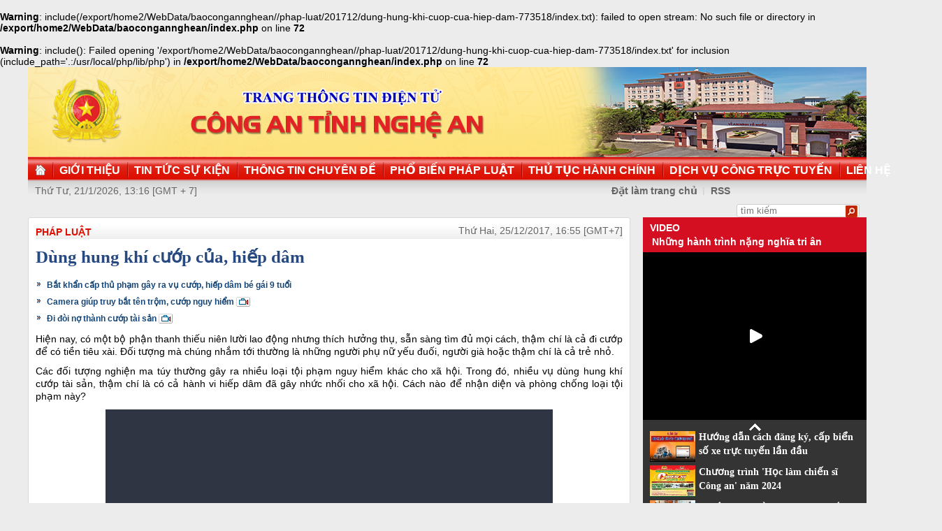

--- FILE ---
content_type: text/html
request_url: http://congan.nghean.gov.vn/phap-luat/201712/dung-hung-khi-cuop-cua-hiep-dam-773518/
body_size: 4691
content:
<br />
<b>Warning</b>:  include(/export/home2/WebData/baocongannghean//phap-luat/201712/dung-hung-khi-cuop-cua-hiep-dam-773518/index.txt): failed to open stream: No such file or directory in <b>/export/home2/WebData/baocongannghean/index.php</b> on line <b>72</b><br />
<br />
<b>Warning</b>:  include(): Failed opening '/export/home2/WebData/baocongannghean//phap-luat/201712/dung-hung-khi-cuop-cua-hiep-dam-773518/index.txt' for inclusion (include_path='.:/usr/local/php/lib/php') in <b>/export/home2/WebData/baocongannghean/index.php</b> on line <b>72</b><br />
<!DOCTYPE html PUBLIC "-//W3C//DTD XHTML 1.0 Transitional//EN" "http://www.w3.org/TR/xhtml1/DTD/xhtml1-transitional.dtd"><html xmlns="http://www.w3.org/1999/xhtml" lang="vi" xml:lang="vi"><head>
  <meta http-equiv="content-type" content="text/html; charset=utf-8"/>
  <link rel="alternate" href="/index.rss" type="application/rss+xml" class="rss" title="RSS Feed"/>
  <link rel="shortcut icon" type="image/x-icon" href="/common/v1/image/favico.png" sizes="16x16"/>
  <title>Dùng hung khí cướp của, hiếp dâm - Báo Công An Nghệ An điện tử</title>
  <meta property="og:title" content="Dùng hung khí cướp của, hiếp dâm"/>
  <meta name="description" content="Hiện nay, có một bộ phận thanh thiếu niên lười lao động nhưng thích hưởng thụ, sẵn sàng tìm đủ mọi cách, thậm chí là cả đi cướp để có tiền tiêu xài. Đối tượng mà chúng nhắm tới thường là những người phụ nữ yếu đuối, người già hoặc thậm chí là cả trẻ nhỏ. ( hiếp dâm,  đe dọa,  hung khí, cướp tài sản)"/>
  <meta property="og:description" content="Hiện nay, có một bộ phận thanh thiếu niên lười lao động nhưng thích hưởng thụ, sẵn sàng tìm đủ mọi cách, thậm chí là cả đi cướp để có tiền tiêu xài. Đối tượng mà chúng nhắm tới thường là những người phụ nữ yếu đuối, người già hoặc thậm chí là cả trẻ nhỏ."/>
  <meta property="og:url" content="http://congannghean.vn/phap-luat/201712/dung-hung-khi-cuop-cua-hiep-dam-773518/"/>
  <meta property="og:image" content="http://congannghean.vn/dataimages/201712/original/images1402408_6.jpg"/>
  <meta name="keywords" content=" hiếp dâm,  đe dọa,  hung khí, cướp tài sản"/>
  <meta property="og:type" content="article"/>
  <meta property="og:site_name" content="Báo Công An Nghệ An"/>
  <meta http-equiv="Content-Language" content="vi"/>
  <meta name="truelife-key" content="2865878"/>
  <link rel="stylesheet" type="text/css" href="/common/v1/css/main.css"/>
  <script type="text/javascript" src="/common/v1/jquery/jquery-1.8.2.min.js">.</script>
  <script type="text/javascript" src="/common/player/jwplayer.min.js">.</script>
  <script type="text/javascript" src="/common/player/player.js">.</script>
  <script type="text/javascript" src="/common/v1/js/mobiledetect.js">.</script>
</head> <body> 
<script language="JavaScript" src="/common/v1/js/layout_2346.js"></script><script src="http://c1.truelife.vn/flat/common/head.load.min.js?_dc=1303181023">.</script><div id="main"><div id="page-info" style="display:none;">
<div id="site-id">264</div>
<div id="cate-id">3630</div>
<div id="cate-name">BaoCongAnNgheAn>>Pháp luật</div>
<div id="cate-title">Pháp luật</div>
<div id="cate-url">/phap-luat/</div>
<div id="cate-uri">phap-luat</div>
<div id="part-id">1364</div>
<div id="cate-class">Pháp luật</div>
<div id="article-id">917359</div>
<div id="article-title">Dùng hung khí cướp của, hiếp dâm</div>
<div id="article-feedback">1</div>
<div id="parent-cate-id"></div>
<div id="parent-cate-title">null</div>
<div id="parent-cate-uri"></div>
<div id="parent-cate-url"></div>
<div id="article-type">Movie</div>
<div id="avatar">/dataimages/201712//normal/images1402408_6.jpg</div>
<div id="community-id">2865878</div>
</div>
<script language="JavaScript">VO5598();</script><script language="JavaScript">VO5868();</script><div id="body"><div class="col1"><div class="cate-nav"><div class="nav">
  <a class="first" href="/phap-luat/">Pháp luật</a>
  <div class="clear">.</div>
</div>
<div id="date" class="date">Thứ Hai, 25/12/2017, 16:55 [GMT+7]</div>
<div class="clear"></div></div><div class="article"><h1 id="title" class="title">Dùng hung khí cướp của, hiếp dâm</h1>
<div id="content" class="content row">
			<p style="text-align: justify;"><div>
  <table class="rl center">
    <tbody>
      <tr>
        <th style="display: none">TIN LIÊN QUAN</th>
      </tr>
      <tr>
        <td>
          <ul>
            <li>
              <a class="Article" href="/phap-luat/201710/bat-khan-cap-thu-pham-gay-ra-vu-cuop-hiep-dam-be-gai-9-tuoi-761367/">Bắt khẩn cấp thủ phạm gây ra vụ cướp, hiếp dâm bé gái 9 tuổi</a>
            </li>
            <li>
              <a class="Movie" href="/phap-luat/201712/camera-giup-truy-bat-ten-trom-cuop-nguy-hiem-772529/">Camera giúp truy bắt tên trộm, cướp nguy hiểm</a>
            </li>
            <li>
              <a class="Movie" href="/phap-luat/201712/di-doi-no-thanh-cuop-tai-san-770730/">Đi đòi nợ thành cướp tài sản</a>
            </li>
          </ul>
        </td>
      </tr>
    </tbody>
  </table>
</div>
</p>
<p style="text-align: justify;"><span style="font-size:14px;"><span style="font-family: arial, helvetica, sans-serif;">Hiện nay, có một bộ phận thanh thiếu niên lười lao động nhưng thích hưởng thụ, sẵn sàng tìm đủ mọi cách, thậm chí là cả đi cướp để có tiền tiêu xài. Đối tượng mà chúng nhắm tới thường là những người phụ nữ yếu đuối, người già hoặc thậm chí là cả trẻ nhỏ.</span></span></p>
<p style="text-align: justify;"><span style="font-size:14px;"><span style="font-family: arial, helvetica, sans-serif;">Các đối tượng nghiện ma túy thường gây ra nhiều loại tội phạm nguy hiểm khác cho xã hội. Trong đó, nhiều vụ dùng hung khí cướp tài sản, thậm chí là có cả hành vi hiếp dâm đã gây nhức nhối cho xã hội. Cách nào để nhận diện và phòng chống loại tội phạm này?</span></span></p>
<p style="text-align: center;"><span style="color:#0000cd;"><strong><span style="font-size: 14px;"><span style="font-family: arial, helvetica, sans-serif;"><iframe align="middle" allowfullscreen="" frameborder="0" height="360" scrolling="no" src="https://content.jwplatform.com/players/8SjX33lI-G6lGY97v.html" width="640"></iframe></span></span></strong></span></p>
<p style="text-align: center;"><span style="color:#0000cd;"><strong><span style="font-size: 14px;"><span style="font-family: arial, helvetica, sans-serif;">Độc giả cần mở loa để nghe thuyết minh.</span></span></strong></span></p>
               <div class="clear">.</div>
</div>
<div class="signature"><p>Theo ANTV</p></div>
<div id="tags" style="display: block;"><span>Tags: </span><span id="tags_list"><a class="tag" target="_blank" href="/tim-kiem/?key=cướp tài sản&chinhxac=true">cướp tài sản</a><a class="tag" target="_blank" href="/tim-kiem/?key= đe dọa&chinhxac=true"> đe dọa</a><a class="tag" target="_blank" href="/tim-kiem/?key= hiếp dâm&chinhxac=true"> hiếp dâm</a><a class="tag" target="_blank" href="/tim-kiem/?key= hung khí&chinhxac=true"> hung khí</a></span></div><div class="clear">.</div><div class="social" id="social-bottom">
  <a title="Đăng lên Facebook" target="_blank" class="facebook" href="http://www.facebook.com/share.php?u=">
							Đăng lên Facebook
						</a>
  <a href="http://linkhay.com/submit?link_url=" target="_blank" title="Đưa bài viết lên linkhay!" class="linkhay">
							Đưa bài viết lên linkhay
						</a>
  <a href="http://www.google.com/bookmarks/mark?op=edit&bkmk=" target="_blank" title="Đưa bài viết lên Google Bookmarks" class="google">
							Đưa bài viết lên Google Bookmarks
						</a>
  <a href="http://twitter.com/intent/session?original_referer=" target="_blank" title="Đăng lên Twitter" class="twitter">
							Đăng lên Twitter
						</a>
  <a href="javascript:add_this(this)" title="Chia sẻ" class="addthis addthis_button">Chia sẻ</a>
  <a title="In bài này" href="javascript: print_article();" class="print">In bài viết này</a>
  <div class="clear">.</div>
</div>
<script language="JavaScript">VO6788();</script><div class="box-feedback" articleId="Baocana-917359">
  <input type="hidden" class="lead" value="Dùng hung khí cướp của, hiếp dâm"/><div class="feedback-place" template=".vodanh"></div></div>
<div id="others-new" class="other row15"><div class="cate-title">Các tin khác</div><ul class="list-simple"><li><a class="title-1" href="/phap-luat/201712/xu-ly-hanh-chinh-quy-ba-dat-thiet-bi-nghe-len-dien-thoai-cua-chong-773483/">Xử lý hành chính 'quý bà' đặt thiết bị nghe lén điện thoại của chồng</a></li><li class="odd"><a class="title-1" href="/phap-luat/201712/tinh-trang-thieu-nien-song-lang-thang-vi-pham-phap-luat-773481/">Tình trạng thiếu niên sống lang thang, vi phạm pháp luật</a></li><div class="clear">.</div><li><a class="title-1" href="/phap-luat/201712/hang-chuc-nguoi-phe-ma-tuy-trong-quan-bar-396-773421/">Hàng chục người phê ma túy trong quán bar 396</a></li><li class="odd"><a class="title-1" href="/phap-luat/dien-dan-phap-luat/201712/dau-tranh-quyet-liet-voi-tinh-trang-khai-thac-cat-soi-trai-phep-773411/">Đấu tranh quyết liệt với tình trạng khai thác cát sỏi trái phép</a></li><div class="clear">.</div><li><a class="title-1" href="/phap-luat/201712/bo-cong-an-chu-tri-de-an-pho-bien-giao-duc-phap-luat-cho-pham-nhan-773397/">Bộ Công an chủ trì đề án phổ biến, giáo dục pháp luật cho phạm nhân</a></li><li class="odd"><a class="title-1" href="/phap-luat/201712/bat-nhom-doi-tien-bao-ke-cac-quan-ca-phe-773312/">Bắt nhóm đòi tiền bảo kê các quán cà phê</a></li><div class="clear">.</div><li><a class="title-1" href="/phap-luat/an-toan-giao-thong/201712/hoc-sinh-dien-chau-soi-noi-thi-rung-chuong-vang-ve-atgt-773266/">Học sinh Diễn Châu sôi nổi thi 'Rung chuông vàng' về ATGT</a></li><li class="odd"><a class="title-1" href="/phap-luat/201712/bat-giu-10-doi-tuong-hon-chien-ban-bi-thuong-cong-an-773187/">Bắt giữ 10 đối tượng hỗn chiến, bắn bị thương công an</a></li><div class="clear">.</div><li><a class="title-1" href="/phap-luat/an-toan-giao-thong/201711/nghe-an-kien-quyet-xu-li-hanh-vi-bo-tron-sau-khi-gay-tai-nan-773335/">Nghệ An: Kiên quyết xử lí hành vi bỏ trốn sau khi gây tai nạn</a></li><li class="odd"><a class="title-1" href="/phap-luat/201712/bao-dong-tinh-trang-dung-vu-khi-nong-gay-an-773086/">Báo động tình trạng dùng vũ khí nóng gây án</a></li><div class="clear">.</div></ul></div></div></div><div class="col2"><script language="JavaScript">VO5674();</script><script language="JavaScript">VO5626();</script><script language="JavaScript">VO5628();</script><script language="JavaScript">VO5676();</script><script language="JavaScript">VO5630();</script><script language="JavaScript">VO5678();</script><script language="JavaScript">VO5652();</script><script language="JavaScript">VO5680();</script></div><div class="clear"></div></div><div class="col-right"><script language="JavaScript">VO5946();</script></div><div class="clear"></div><script language="JavaScript">VO5632();</script><script type="text/javascript" src="http://truelife.vn/of/2865878/common/adman/js/phap-luat.js">,</script>
<script src="http://truelife.vn/of/2865878/common/adman/js/list.js" type="text/javascript">.</script>
<img id="stat_img" alt="" src="" width="0" height="0">
</img>
<script language="javascript"> 
			var stats_url = '/service/statistic/statcollector.do';
			 var stats_src = stats_url + '?u=2&s=264&c=3630&p=917359&t=Dùng hung khí cướp của, hiếp dâm&cp=' + Math.random();
			var r = "baocongannghean";
			if (document.referrer) {
				r = escape(document.referrer);
			}
			document.getElementById("stat_img").setAttribute("src", stats_src.replace("_referrer_", r));
		</script><script>
  (function(i,s,o,g,r,a,m){i['GoogleAnalyticsObject']=r;i[r]=i[r]||function(){
  (i[r].q=i[r].q||[]).push(arguments)},i[r].l=1*new Date();a=s.createElement(o),
  m=s.getElementsByTagName(o)[0];a.async=1;a.src=g;m.parentNode.insertBefore(a,m)
  })(window,document,'script','//www.google-analytics.com/analytics.js','ga');

  ga('create', 'UA-31351222-13', 'congannghean.vn');
  ga('send', 'pageview');

</script></div><script language="JavaScript">VO6106();</script><script type="text/javascript" src="/common/v1/js/main.js">.</script>

</body>
</html>

--- FILE ---
content_type: text/html; charset=utf-8
request_url: https://www.youtube-nocookie.com/embed/7RmnK4s5BEA?si=q0geTcsNzgaduRBw&controls=0
body_size: 48449
content:
<!DOCTYPE html><html lang="en" dir="ltr" data-cast-api-enabled="true"><head><meta name="viewport" content="width=device-width, initial-scale=1"><script nonce="atxwKLgcph4EaHpyjBXelA">if ('undefined' == typeof Symbol || 'undefined' == typeof Symbol.iterator) {delete Array.prototype.entries;}</script><style name="www-roboto" nonce="kW90FtQBx_xfSgOwEvZtlQ">@font-face{font-family:'Roboto';font-style:normal;font-weight:400;font-stretch:100%;src:url(//fonts.gstatic.com/s/roboto/v48/KFO7CnqEu92Fr1ME7kSn66aGLdTylUAMa3GUBHMdazTgWw.woff2)format('woff2');unicode-range:U+0460-052F,U+1C80-1C8A,U+20B4,U+2DE0-2DFF,U+A640-A69F,U+FE2E-FE2F;}@font-face{font-family:'Roboto';font-style:normal;font-weight:400;font-stretch:100%;src:url(//fonts.gstatic.com/s/roboto/v48/KFO7CnqEu92Fr1ME7kSn66aGLdTylUAMa3iUBHMdazTgWw.woff2)format('woff2');unicode-range:U+0301,U+0400-045F,U+0490-0491,U+04B0-04B1,U+2116;}@font-face{font-family:'Roboto';font-style:normal;font-weight:400;font-stretch:100%;src:url(//fonts.gstatic.com/s/roboto/v48/KFO7CnqEu92Fr1ME7kSn66aGLdTylUAMa3CUBHMdazTgWw.woff2)format('woff2');unicode-range:U+1F00-1FFF;}@font-face{font-family:'Roboto';font-style:normal;font-weight:400;font-stretch:100%;src:url(//fonts.gstatic.com/s/roboto/v48/KFO7CnqEu92Fr1ME7kSn66aGLdTylUAMa3-UBHMdazTgWw.woff2)format('woff2');unicode-range:U+0370-0377,U+037A-037F,U+0384-038A,U+038C,U+038E-03A1,U+03A3-03FF;}@font-face{font-family:'Roboto';font-style:normal;font-weight:400;font-stretch:100%;src:url(//fonts.gstatic.com/s/roboto/v48/KFO7CnqEu92Fr1ME7kSn66aGLdTylUAMawCUBHMdazTgWw.woff2)format('woff2');unicode-range:U+0302-0303,U+0305,U+0307-0308,U+0310,U+0312,U+0315,U+031A,U+0326-0327,U+032C,U+032F-0330,U+0332-0333,U+0338,U+033A,U+0346,U+034D,U+0391-03A1,U+03A3-03A9,U+03B1-03C9,U+03D1,U+03D5-03D6,U+03F0-03F1,U+03F4-03F5,U+2016-2017,U+2034-2038,U+203C,U+2040,U+2043,U+2047,U+2050,U+2057,U+205F,U+2070-2071,U+2074-208E,U+2090-209C,U+20D0-20DC,U+20E1,U+20E5-20EF,U+2100-2112,U+2114-2115,U+2117-2121,U+2123-214F,U+2190,U+2192,U+2194-21AE,U+21B0-21E5,U+21F1-21F2,U+21F4-2211,U+2213-2214,U+2216-22FF,U+2308-230B,U+2310,U+2319,U+231C-2321,U+2336-237A,U+237C,U+2395,U+239B-23B7,U+23D0,U+23DC-23E1,U+2474-2475,U+25AF,U+25B3,U+25B7,U+25BD,U+25C1,U+25CA,U+25CC,U+25FB,U+266D-266F,U+27C0-27FF,U+2900-2AFF,U+2B0E-2B11,U+2B30-2B4C,U+2BFE,U+3030,U+FF5B,U+FF5D,U+1D400-1D7FF,U+1EE00-1EEFF;}@font-face{font-family:'Roboto';font-style:normal;font-weight:400;font-stretch:100%;src:url(//fonts.gstatic.com/s/roboto/v48/KFO7CnqEu92Fr1ME7kSn66aGLdTylUAMaxKUBHMdazTgWw.woff2)format('woff2');unicode-range:U+0001-000C,U+000E-001F,U+007F-009F,U+20DD-20E0,U+20E2-20E4,U+2150-218F,U+2190,U+2192,U+2194-2199,U+21AF,U+21E6-21F0,U+21F3,U+2218-2219,U+2299,U+22C4-22C6,U+2300-243F,U+2440-244A,U+2460-24FF,U+25A0-27BF,U+2800-28FF,U+2921-2922,U+2981,U+29BF,U+29EB,U+2B00-2BFF,U+4DC0-4DFF,U+FFF9-FFFB,U+10140-1018E,U+10190-1019C,U+101A0,U+101D0-101FD,U+102E0-102FB,U+10E60-10E7E,U+1D2C0-1D2D3,U+1D2E0-1D37F,U+1F000-1F0FF,U+1F100-1F1AD,U+1F1E6-1F1FF,U+1F30D-1F30F,U+1F315,U+1F31C,U+1F31E,U+1F320-1F32C,U+1F336,U+1F378,U+1F37D,U+1F382,U+1F393-1F39F,U+1F3A7-1F3A8,U+1F3AC-1F3AF,U+1F3C2,U+1F3C4-1F3C6,U+1F3CA-1F3CE,U+1F3D4-1F3E0,U+1F3ED,U+1F3F1-1F3F3,U+1F3F5-1F3F7,U+1F408,U+1F415,U+1F41F,U+1F426,U+1F43F,U+1F441-1F442,U+1F444,U+1F446-1F449,U+1F44C-1F44E,U+1F453,U+1F46A,U+1F47D,U+1F4A3,U+1F4B0,U+1F4B3,U+1F4B9,U+1F4BB,U+1F4BF,U+1F4C8-1F4CB,U+1F4D6,U+1F4DA,U+1F4DF,U+1F4E3-1F4E6,U+1F4EA-1F4ED,U+1F4F7,U+1F4F9-1F4FB,U+1F4FD-1F4FE,U+1F503,U+1F507-1F50B,U+1F50D,U+1F512-1F513,U+1F53E-1F54A,U+1F54F-1F5FA,U+1F610,U+1F650-1F67F,U+1F687,U+1F68D,U+1F691,U+1F694,U+1F698,U+1F6AD,U+1F6B2,U+1F6B9-1F6BA,U+1F6BC,U+1F6C6-1F6CF,U+1F6D3-1F6D7,U+1F6E0-1F6EA,U+1F6F0-1F6F3,U+1F6F7-1F6FC,U+1F700-1F7FF,U+1F800-1F80B,U+1F810-1F847,U+1F850-1F859,U+1F860-1F887,U+1F890-1F8AD,U+1F8B0-1F8BB,U+1F8C0-1F8C1,U+1F900-1F90B,U+1F93B,U+1F946,U+1F984,U+1F996,U+1F9E9,U+1FA00-1FA6F,U+1FA70-1FA7C,U+1FA80-1FA89,U+1FA8F-1FAC6,U+1FACE-1FADC,U+1FADF-1FAE9,U+1FAF0-1FAF8,U+1FB00-1FBFF;}@font-face{font-family:'Roboto';font-style:normal;font-weight:400;font-stretch:100%;src:url(//fonts.gstatic.com/s/roboto/v48/KFO7CnqEu92Fr1ME7kSn66aGLdTylUAMa3OUBHMdazTgWw.woff2)format('woff2');unicode-range:U+0102-0103,U+0110-0111,U+0128-0129,U+0168-0169,U+01A0-01A1,U+01AF-01B0,U+0300-0301,U+0303-0304,U+0308-0309,U+0323,U+0329,U+1EA0-1EF9,U+20AB;}@font-face{font-family:'Roboto';font-style:normal;font-weight:400;font-stretch:100%;src:url(//fonts.gstatic.com/s/roboto/v48/KFO7CnqEu92Fr1ME7kSn66aGLdTylUAMa3KUBHMdazTgWw.woff2)format('woff2');unicode-range:U+0100-02BA,U+02BD-02C5,U+02C7-02CC,U+02CE-02D7,U+02DD-02FF,U+0304,U+0308,U+0329,U+1D00-1DBF,U+1E00-1E9F,U+1EF2-1EFF,U+2020,U+20A0-20AB,U+20AD-20C0,U+2113,U+2C60-2C7F,U+A720-A7FF;}@font-face{font-family:'Roboto';font-style:normal;font-weight:400;font-stretch:100%;src:url(//fonts.gstatic.com/s/roboto/v48/KFO7CnqEu92Fr1ME7kSn66aGLdTylUAMa3yUBHMdazQ.woff2)format('woff2');unicode-range:U+0000-00FF,U+0131,U+0152-0153,U+02BB-02BC,U+02C6,U+02DA,U+02DC,U+0304,U+0308,U+0329,U+2000-206F,U+20AC,U+2122,U+2191,U+2193,U+2212,U+2215,U+FEFF,U+FFFD;}@font-face{font-family:'Roboto';font-style:normal;font-weight:500;font-stretch:100%;src:url(//fonts.gstatic.com/s/roboto/v48/KFO7CnqEu92Fr1ME7kSn66aGLdTylUAMa3GUBHMdazTgWw.woff2)format('woff2');unicode-range:U+0460-052F,U+1C80-1C8A,U+20B4,U+2DE0-2DFF,U+A640-A69F,U+FE2E-FE2F;}@font-face{font-family:'Roboto';font-style:normal;font-weight:500;font-stretch:100%;src:url(//fonts.gstatic.com/s/roboto/v48/KFO7CnqEu92Fr1ME7kSn66aGLdTylUAMa3iUBHMdazTgWw.woff2)format('woff2');unicode-range:U+0301,U+0400-045F,U+0490-0491,U+04B0-04B1,U+2116;}@font-face{font-family:'Roboto';font-style:normal;font-weight:500;font-stretch:100%;src:url(//fonts.gstatic.com/s/roboto/v48/KFO7CnqEu92Fr1ME7kSn66aGLdTylUAMa3CUBHMdazTgWw.woff2)format('woff2');unicode-range:U+1F00-1FFF;}@font-face{font-family:'Roboto';font-style:normal;font-weight:500;font-stretch:100%;src:url(//fonts.gstatic.com/s/roboto/v48/KFO7CnqEu92Fr1ME7kSn66aGLdTylUAMa3-UBHMdazTgWw.woff2)format('woff2');unicode-range:U+0370-0377,U+037A-037F,U+0384-038A,U+038C,U+038E-03A1,U+03A3-03FF;}@font-face{font-family:'Roboto';font-style:normal;font-weight:500;font-stretch:100%;src:url(//fonts.gstatic.com/s/roboto/v48/KFO7CnqEu92Fr1ME7kSn66aGLdTylUAMawCUBHMdazTgWw.woff2)format('woff2');unicode-range:U+0302-0303,U+0305,U+0307-0308,U+0310,U+0312,U+0315,U+031A,U+0326-0327,U+032C,U+032F-0330,U+0332-0333,U+0338,U+033A,U+0346,U+034D,U+0391-03A1,U+03A3-03A9,U+03B1-03C9,U+03D1,U+03D5-03D6,U+03F0-03F1,U+03F4-03F5,U+2016-2017,U+2034-2038,U+203C,U+2040,U+2043,U+2047,U+2050,U+2057,U+205F,U+2070-2071,U+2074-208E,U+2090-209C,U+20D0-20DC,U+20E1,U+20E5-20EF,U+2100-2112,U+2114-2115,U+2117-2121,U+2123-214F,U+2190,U+2192,U+2194-21AE,U+21B0-21E5,U+21F1-21F2,U+21F4-2211,U+2213-2214,U+2216-22FF,U+2308-230B,U+2310,U+2319,U+231C-2321,U+2336-237A,U+237C,U+2395,U+239B-23B7,U+23D0,U+23DC-23E1,U+2474-2475,U+25AF,U+25B3,U+25B7,U+25BD,U+25C1,U+25CA,U+25CC,U+25FB,U+266D-266F,U+27C0-27FF,U+2900-2AFF,U+2B0E-2B11,U+2B30-2B4C,U+2BFE,U+3030,U+FF5B,U+FF5D,U+1D400-1D7FF,U+1EE00-1EEFF;}@font-face{font-family:'Roboto';font-style:normal;font-weight:500;font-stretch:100%;src:url(//fonts.gstatic.com/s/roboto/v48/KFO7CnqEu92Fr1ME7kSn66aGLdTylUAMaxKUBHMdazTgWw.woff2)format('woff2');unicode-range:U+0001-000C,U+000E-001F,U+007F-009F,U+20DD-20E0,U+20E2-20E4,U+2150-218F,U+2190,U+2192,U+2194-2199,U+21AF,U+21E6-21F0,U+21F3,U+2218-2219,U+2299,U+22C4-22C6,U+2300-243F,U+2440-244A,U+2460-24FF,U+25A0-27BF,U+2800-28FF,U+2921-2922,U+2981,U+29BF,U+29EB,U+2B00-2BFF,U+4DC0-4DFF,U+FFF9-FFFB,U+10140-1018E,U+10190-1019C,U+101A0,U+101D0-101FD,U+102E0-102FB,U+10E60-10E7E,U+1D2C0-1D2D3,U+1D2E0-1D37F,U+1F000-1F0FF,U+1F100-1F1AD,U+1F1E6-1F1FF,U+1F30D-1F30F,U+1F315,U+1F31C,U+1F31E,U+1F320-1F32C,U+1F336,U+1F378,U+1F37D,U+1F382,U+1F393-1F39F,U+1F3A7-1F3A8,U+1F3AC-1F3AF,U+1F3C2,U+1F3C4-1F3C6,U+1F3CA-1F3CE,U+1F3D4-1F3E0,U+1F3ED,U+1F3F1-1F3F3,U+1F3F5-1F3F7,U+1F408,U+1F415,U+1F41F,U+1F426,U+1F43F,U+1F441-1F442,U+1F444,U+1F446-1F449,U+1F44C-1F44E,U+1F453,U+1F46A,U+1F47D,U+1F4A3,U+1F4B0,U+1F4B3,U+1F4B9,U+1F4BB,U+1F4BF,U+1F4C8-1F4CB,U+1F4D6,U+1F4DA,U+1F4DF,U+1F4E3-1F4E6,U+1F4EA-1F4ED,U+1F4F7,U+1F4F9-1F4FB,U+1F4FD-1F4FE,U+1F503,U+1F507-1F50B,U+1F50D,U+1F512-1F513,U+1F53E-1F54A,U+1F54F-1F5FA,U+1F610,U+1F650-1F67F,U+1F687,U+1F68D,U+1F691,U+1F694,U+1F698,U+1F6AD,U+1F6B2,U+1F6B9-1F6BA,U+1F6BC,U+1F6C6-1F6CF,U+1F6D3-1F6D7,U+1F6E0-1F6EA,U+1F6F0-1F6F3,U+1F6F7-1F6FC,U+1F700-1F7FF,U+1F800-1F80B,U+1F810-1F847,U+1F850-1F859,U+1F860-1F887,U+1F890-1F8AD,U+1F8B0-1F8BB,U+1F8C0-1F8C1,U+1F900-1F90B,U+1F93B,U+1F946,U+1F984,U+1F996,U+1F9E9,U+1FA00-1FA6F,U+1FA70-1FA7C,U+1FA80-1FA89,U+1FA8F-1FAC6,U+1FACE-1FADC,U+1FADF-1FAE9,U+1FAF0-1FAF8,U+1FB00-1FBFF;}@font-face{font-family:'Roboto';font-style:normal;font-weight:500;font-stretch:100%;src:url(//fonts.gstatic.com/s/roboto/v48/KFO7CnqEu92Fr1ME7kSn66aGLdTylUAMa3OUBHMdazTgWw.woff2)format('woff2');unicode-range:U+0102-0103,U+0110-0111,U+0128-0129,U+0168-0169,U+01A0-01A1,U+01AF-01B0,U+0300-0301,U+0303-0304,U+0308-0309,U+0323,U+0329,U+1EA0-1EF9,U+20AB;}@font-face{font-family:'Roboto';font-style:normal;font-weight:500;font-stretch:100%;src:url(//fonts.gstatic.com/s/roboto/v48/KFO7CnqEu92Fr1ME7kSn66aGLdTylUAMa3KUBHMdazTgWw.woff2)format('woff2');unicode-range:U+0100-02BA,U+02BD-02C5,U+02C7-02CC,U+02CE-02D7,U+02DD-02FF,U+0304,U+0308,U+0329,U+1D00-1DBF,U+1E00-1E9F,U+1EF2-1EFF,U+2020,U+20A0-20AB,U+20AD-20C0,U+2113,U+2C60-2C7F,U+A720-A7FF;}@font-face{font-family:'Roboto';font-style:normal;font-weight:500;font-stretch:100%;src:url(//fonts.gstatic.com/s/roboto/v48/KFO7CnqEu92Fr1ME7kSn66aGLdTylUAMa3yUBHMdazQ.woff2)format('woff2');unicode-range:U+0000-00FF,U+0131,U+0152-0153,U+02BB-02BC,U+02C6,U+02DA,U+02DC,U+0304,U+0308,U+0329,U+2000-206F,U+20AC,U+2122,U+2191,U+2193,U+2212,U+2215,U+FEFF,U+FFFD;}</style><script name="www-roboto" nonce="atxwKLgcph4EaHpyjBXelA">if (document.fonts && document.fonts.load) {document.fonts.load("400 10pt Roboto", "E"); document.fonts.load("500 10pt Roboto", "E");}</script><link rel="stylesheet" href="/s/player/b95b0e7a/www-player.css" name="www-player" nonce="kW90FtQBx_xfSgOwEvZtlQ"><style nonce="kW90FtQBx_xfSgOwEvZtlQ">html {overflow: hidden;}body {font: 12px Roboto, Arial, sans-serif; background-color: #000; color: #fff; height: 100%; width: 100%; overflow: hidden; position: absolute; margin: 0; padding: 0;}#player {width: 100%; height: 100%;}h1 {text-align: center; color: #fff;}h3 {margin-top: 6px; margin-bottom: 3px;}.player-unavailable {position: absolute; top: 0; left: 0; right: 0; bottom: 0; padding: 25px; font-size: 13px; background: url(/img/meh7.png) 50% 65% no-repeat;}.player-unavailable .message {text-align: left; margin: 0 -5px 15px; padding: 0 5px 14px; border-bottom: 1px solid #888; font-size: 19px; font-weight: normal;}.player-unavailable a {color: #167ac6; text-decoration: none;}</style><script nonce="atxwKLgcph4EaHpyjBXelA">var ytcsi={gt:function(n){n=(n||"")+"data_";return ytcsi[n]||(ytcsi[n]={tick:{},info:{},gel:{preLoggedGelInfos:[]}})},now:window.performance&&window.performance.timing&&window.performance.now&&window.performance.timing.navigationStart?function(){return window.performance.timing.navigationStart+window.performance.now()}:function(){return(new Date).getTime()},tick:function(l,t,n){var ticks=ytcsi.gt(n).tick;var v=t||ytcsi.now();if(ticks[l]){ticks["_"+l]=ticks["_"+l]||[ticks[l]];ticks["_"+l].push(v)}ticks[l]=
v},info:function(k,v,n){ytcsi.gt(n).info[k]=v},infoGel:function(p,n){ytcsi.gt(n).gel.preLoggedGelInfos.push(p)},setStart:function(t,n){ytcsi.tick("_start",t,n)}};
(function(w,d){function isGecko(){if(!w.navigator)return false;try{if(w.navigator.userAgentData&&w.navigator.userAgentData.brands&&w.navigator.userAgentData.brands.length){var brands=w.navigator.userAgentData.brands;var i=0;for(;i<brands.length;i++)if(brands[i]&&brands[i].brand==="Firefox")return true;return false}}catch(e){setTimeout(function(){throw e;})}if(!w.navigator.userAgent)return false;var ua=w.navigator.userAgent;return ua.indexOf("Gecko")>0&&ua.toLowerCase().indexOf("webkit")<0&&ua.indexOf("Edge")<
0&&ua.indexOf("Trident")<0&&ua.indexOf("MSIE")<0}ytcsi.setStart(w.performance?w.performance.timing.responseStart:null);var isPrerender=(d.visibilityState||d.webkitVisibilityState)=="prerender";var vName=!d.visibilityState&&d.webkitVisibilityState?"webkitvisibilitychange":"visibilitychange";if(isPrerender){var startTick=function(){ytcsi.setStart();d.removeEventListener(vName,startTick)};d.addEventListener(vName,startTick,false)}if(d.addEventListener)d.addEventListener(vName,function(){ytcsi.tick("vc")},
false);if(isGecko()){var isHidden=(d.visibilityState||d.webkitVisibilityState)=="hidden";if(isHidden)ytcsi.tick("vc")}var slt=function(el,t){setTimeout(function(){var n=ytcsi.now();el.loadTime=n;if(el.slt)el.slt()},t)};w.__ytRIL=function(el){if(!el.getAttribute("data-thumb"))if(w.requestAnimationFrame)w.requestAnimationFrame(function(){slt(el,0)});else slt(el,16)}})(window,document);
</script><script nonce="atxwKLgcph4EaHpyjBXelA">var ytcfg={d:function(){return window.yt&&yt.config_||ytcfg.data_||(ytcfg.data_={})},get:function(k,o){return k in ytcfg.d()?ytcfg.d()[k]:o},set:function(){var a=arguments;if(a.length>1)ytcfg.d()[a[0]]=a[1];else{var k;for(k in a[0])ytcfg.d()[k]=a[0][k]}}};
ytcfg.set({"CLIENT_CANARY_STATE":"none","DEVICE":"cbr\u003dChrome\u0026cbrand\u003dapple\u0026cbrver\u003d131.0.0.0\u0026ceng\u003dWebKit\u0026cengver\u003d537.36\u0026cos\u003dMacintosh\u0026cosver\u003d10_15_7\u0026cplatform\u003dDESKTOP","EVENT_ID":"qNFwadriKf2mlu8Px8aqmQE","EXPERIMENT_FLAGS":{"ab_det_apm":true,"ab_det_el_h":true,"ab_det_em_inj":true,"ab_l_sig_st":true,"ab_l_sig_st_e":true,"action_companion_center_align_description":true,"allow_skip_networkless":true,"always_send_and_write":true,"att_web_record_metrics":true,"attmusi":true,"c3_enable_button_impression_logging":true,"c3_watch_page_component":true,"cancel_pending_navs":true,"clean_up_manual_attribution_header":true,"config_age_report_killswitch":true,"cow_optimize_idom_compat":true,"csi_config_handling_infra":true,"csi_on_gel":true,"delhi_mweb_colorful_sd":true,"delhi_mweb_colorful_sd_v2":true,"deprecate_csi_has_info":true,"deprecate_pair_servlet_enabled":true,"desktop_sparkles_light_cta_button":true,"disable_cached_masthead_data":true,"disable_child_node_auto_formatted_strings":true,"disable_log_to_visitor_layer":true,"disable_pacf_logging_for_memory_limited_tv":true,"embeds_desktoff_nonmobile_eligible":true,"embeds_enable_eid_enforcement_for_youtube":true,"embeds_enable_info_panel_dismissal":true,"embeds_enable_pfp_always_unbranded":true,"embeds_muted_autoplay_sound_fix":true,"embeds_serve_es6_client":true,"embeds_web_nwl_disable_nocookie":true,"embeds_web_updated_shorts_definition_fix":true,"enable_active_view_display_ad_renderer_web_home":true,"enable_ad_disclosure_banner_a11y_fix":true,"enable_chips_shelf_view_model_fully_reactive":true,"enable_client_creator_goal_ticker_bar_revamp":true,"enable_client_only_wiz_direct_reactions":true,"enable_client_sli_logging":true,"enable_client_streamz_web":true,"enable_client_ve_spec":true,"enable_cloud_save_error_popup_after_retry":true,"enable_dai_sdf_h5_preroll":true,"enable_datasync_id_header_in_web_vss_pings":true,"enable_default_mono_cta_migration_web_client":true,"enable_docked_chat_messages":true,"enable_entity_store_from_dependency_injection":true,"enable_inline_muted_playback_on_web_search":true,"enable_inline_muted_playback_on_web_search_for_vdc":true,"enable_inline_muted_playback_on_web_search_for_vdcb":true,"enable_is_extended_monitoring":true,"enable_is_mini_app_page_active_bugfix":true,"enable_logging_first_user_action_after_game_ready":true,"enable_ltc_param_fetch_from_innertube":true,"enable_masthead_mweb_padding_fix":true,"enable_menu_renderer_button_in_mweb_hclr":true,"enable_mini_app_command_handler_mweb_fix":true,"enable_mini_app_iframe_loaded_logging":true,"enable_mini_guide_downloads_item":true,"enable_mixed_direction_formatted_strings":true,"enable_mweb_livestream_ui_update":true,"enable_mweb_new_caption_language_picker":true,"enable_names_handles_account_switcher":true,"enable_network_request_logging_on_game_events":true,"enable_new_paid_product_placement":true,"enable_obtaining_ppn_query_param":true,"enable_open_in_new_tab_icon_for_short_dr_for_desktop_search":true,"enable_open_yt_content":true,"enable_origin_query_parameter_bugfix":true,"enable_pause_ads_on_ytv_html5":true,"enable_payments_purchase_manager":true,"enable_pdp_icon_prefetch":true,"enable_pl_r_si_fa":true,"enable_place_pivot_url":true,"enable_playable_a11y_label_with_badge_text":true,"enable_pv_screen_modern_text":true,"enable_removing_navbar_title_on_hashtag_page_mweb":true,"enable_resetting_scroll_position_on_flow_change":true,"enable_rta_manager":true,"enable_sdf_companion_h5":true,"enable_sdf_dai_h5_midroll":true,"enable_sdf_h5_endemic_mid_post_roll":true,"enable_sdf_on_h5_unplugged_vod_midroll":true,"enable_sdf_shorts_player_bytes_h5":true,"enable_sdk_performance_network_logging":true,"enable_sending_unwrapped_game_audio_as_serialized_metadata":true,"enable_sfv_effect_pivot_url":true,"enable_shorts_new_carousel":true,"enable_skip_ad_guidance_prompt":true,"enable_skippable_ads_for_unplugged_ad_pod":true,"enable_smearing_expansion_dai":true,"enable_third_party_info":true,"enable_time_out_messages":true,"enable_timeline_view_modern_transcript_fe":true,"enable_video_display_compact_button_group_for_desktop_search":true,"enable_web_home_top_landscape_image_layout_level_click":true,"enable_web_tiered_gel":true,"enable_window_constrained_buy_flow_dialog":true,"enable_wiz_queue_effect_and_on_init_initial_runs":true,"enable_ypc_spinners":true,"enable_yt_ata_iframe_authuser":true,"export_networkless_options":true,"export_player_version_to_ytconfig":true,"fill_single_video_with_notify_to_lasr":true,"fix_ad_miniplayer_controls_rendering":true,"fix_ads_tracking_for_swf_config_deprecation_mweb":true,"h5_companion_enable_adcpn_macro_substitution_for_click_pings":true,"h5_inplayer_enable_adcpn_macro_substitution_for_click_pings":true,"h5_reset_cache_and_filter_before_update_masthead":true,"hide_channel_creation_title_for_mweb":true,"high_ccv_client_side_caching_h5":true,"html5_log_trigger_events_with_debug_data":true,"html5_ssdai_enable_media_end_cue_range":true,"il_attach_cache_limit":true,"il_use_view_model_logging_context":true,"is_browser_support_for_webcam_streaming":true,"json_condensed_response":true,"kev_adb_pg":true,"kevlar_gel_error_routing":true,"kevlar_watch_cinematics":true,"live_chat_enable_controller_extraction":true,"live_chat_enable_rta_manager":true,"live_chat_increased_min_height":true,"log_click_with_layer_from_element_in_command_handler":true,"log_errors_through_nwl_on_retry":true,"mdx_enable_privacy_disclosure_ui":true,"mdx_load_cast_api_bootstrap_script":true,"medium_progress_bar_modification":true,"migrate_remaining_web_ad_badges_to_innertube":true,"mobile_account_menu_refresh":true,"mweb_a11y_enable_player_controls_invisible_toggle":true,"mweb_account_linking_noapp":true,"mweb_after_render_to_scheduler":true,"mweb_allow_modern_search_suggest_behavior":true,"mweb_animated_actions":true,"mweb_app_upsell_button_direct_to_app":true,"mweb_big_progress_bar":true,"mweb_c3_disable_carve_out":true,"mweb_c3_disable_carve_out_keep_external_links":true,"mweb_c3_enable_adaptive_signals":true,"mweb_c3_endscreen":true,"mweb_c3_endscreen_v2":true,"mweb_c3_library_page_enable_recent_shelf":true,"mweb_c3_remove_web_navigation_endpoint_data":true,"mweb_c3_use_canonical_from_player_response":true,"mweb_cinematic_watch":true,"mweb_command_handler":true,"mweb_delay_watch_initial_data":true,"mweb_disable_searchbar_scroll":true,"mweb_enable_fine_scrubbing_for_recs":true,"mweb_enable_keto_batch_player_fullscreen":true,"mweb_enable_keto_batch_player_progress_bar":true,"mweb_enable_keto_batch_player_tooltips":true,"mweb_enable_lockup_view_model_for_ucp":true,"mweb_enable_mix_panel_title_metadata":true,"mweb_enable_more_drawer":true,"mweb_enable_optional_fullscreen_landscape_locking":true,"mweb_enable_overlay_touch_manager":true,"mweb_enable_premium_carve_out_fix":true,"mweb_enable_refresh_detection":true,"mweb_enable_search_imp":true,"mweb_enable_sequence_signal":true,"mweb_enable_shorts_pivot_button":true,"mweb_enable_shorts_video_preload":true,"mweb_enable_skippables_on_jio_phone":true,"mweb_enable_storyboards":true,"mweb_enable_two_line_title_on_shorts":true,"mweb_enable_varispeed_controller":true,"mweb_enable_warm_channel_requests":true,"mweb_enable_watch_feed_infinite_scroll":true,"mweb_enable_wrapped_unplugged_pause_membership_dialog_renderer":true,"mweb_filter_video_format_in_webfe":true,"mweb_fix_livestream_seeking":true,"mweb_fix_monitor_visibility_after_render":true,"mweb_fix_section_list_continuation_item_renderers":true,"mweb_force_ios_fallback_to_native_control":true,"mweb_fp_auto_fullscreen":true,"mweb_fullscreen_controls":true,"mweb_fullscreen_controls_action_buttons":true,"mweb_fullscreen_watch_system":true,"mweb_home_reactive_shorts":true,"mweb_innertube_search_command":true,"mweb_lang_in_html":true,"mweb_like_button_synced_with_entities":true,"mweb_logo_use_home_page_ve":true,"mweb_module_decoration":true,"mweb_native_control_in_faux_fullscreen_shared":true,"mweb_panel_container_inert":true,"mweb_player_control_on_hover":true,"mweb_player_delhi_dtts":true,"mweb_player_settings_use_bottom_sheet":true,"mweb_player_show_previous_next_buttons_in_playlist":true,"mweb_player_skip_no_op_state_changes":true,"mweb_player_user_select_none":true,"mweb_playlist_engagement_panel":true,"mweb_progress_bar_seek_on_mouse_click":true,"mweb_pull_2_full":true,"mweb_pull_2_full_enable_touch_handlers":true,"mweb_schedule_warm_watch_response":true,"mweb_searchbox_legacy_navigation":true,"mweb_see_fewer_shorts":true,"mweb_sheets_ui_refresh":true,"mweb_shorts_comments_panel_id_change":true,"mweb_shorts_early_continuation":true,"mweb_show_ios_smart_banner":true,"mweb_show_sign_in_button_from_header":true,"mweb_use_server_url_on_startup":true,"mweb_watch_captions_enable_auto_translate":true,"mweb_watch_captions_set_default_size":true,"mweb_watch_stop_scheduler_on_player_response":true,"mweb_watchfeed_big_thumbnails":true,"mweb_yt_searchbox":true,"networkless_logging":true,"no_client_ve_attach_unless_shown":true,"nwl_send_from_memory_when_online":true,"pageid_as_header_web":true,"playback_settings_use_switch_menu":true,"player_controls_autonav_fix":true,"player_controls_skip_double_signal_update":true,"polymer_bad_build_labels":true,"polymer_verifiy_app_state":true,"qoe_send_and_write":true,"remove_chevron_from_ad_disclosure_banner_h5":true,"remove_masthead_channel_banner_on_refresh":true,"remove_slot_id_exited_trigger_for_dai_in_player_slot_expire":true,"replace_client_url_parsing_with_server_signal":true,"service_worker_enabled":true,"service_worker_push_enabled":true,"service_worker_push_home_page_prompt":true,"service_worker_push_watch_page_prompt":true,"shell_load_gcf":true,"shorten_initial_gel_batch_timeout":true,"should_use_yt_voice_endpoint_in_kaios":true,"skip_invalid_ytcsi_ticks":true,"skip_setting_info_in_csi_data_object":true,"smarter_ve_dedupping":true,"speedmaster_no_seek":true,"start_client_gcf_mweb":true,"stop_handling_click_for_non_rendering_overlay_layout":true,"suppress_error_204_logging":true,"synced_panel_scrolling_controller":true,"use_event_time_ms_header":true,"use_fifo_for_networkless":true,"use_player_abuse_bg_library":true,"use_request_time_ms_header":true,"use_session_based_sampling":true,"use_thumbnail_overlay_time_status_renderer_for_live_badge":true,"use_ts_visibilitylogger":true,"vss_final_ping_send_and_write":true,"vss_playback_use_send_and_write":true,"web_adaptive_repeat_ase":true,"web_always_load_chat_support":true,"web_animated_like":true,"web_api_url":true,"web_attributed_string_deep_equal_bugfix":true,"web_autonav_allow_off_by_default":true,"web_button_vm_refactor_disabled":true,"web_c3_log_app_init_finish":true,"web_csi_action_sampling_enabled":true,"web_dedupe_ve_grafting":true,"web_disable_backdrop_filter":true,"web_enable_ab_rsp_cl":true,"web_enable_course_icon_update":true,"web_enable_error_204":true,"web_enable_horizontal_video_attributes_section":true,"web_fix_segmented_like_dislike_undefined":true,"web_gcf_hashes_innertube":true,"web_gel_timeout_cap":true,"web_metadata_carousel_elref_bugfix":true,"web_parent_target_for_sheets":true,"web_persist_server_autonav_state_on_client":true,"web_playback_associated_log_ctt":true,"web_playback_associated_ve":true,"web_prefetch_preload_video":true,"web_progress_bar_draggable":true,"web_resizable_advertiser_banner_on_masthead_safari_fix":true,"web_scheduler_auto_init":true,"web_shorts_just_watched_on_channel_and_pivot_study":true,"web_shorts_just_watched_overlay":true,"web_shorts_pivot_button_view_model_reactive":true,"web_update_panel_visibility_logging_fix":true,"web_video_attribute_view_model_a11y_fix":true,"web_watch_controls_state_signals":true,"web_wiz_attributed_string":true,"web_yt_config_context":true,"webfe_mweb_watch_microdata":true,"webfe_watch_shorts_canonical_url_fix":true,"webpo_exit_on_net_err":true,"wiz_diff_overwritable":true,"wiz_memoize_stamper_items":true,"woffle_used_state_report":true,"wpo_gel_strz":true,"ytcp_paper_tooltip_use_scoped_owner_root":true,"H5_async_logging_delay_ms":30000.0,"attention_logging_scroll_throttle":500.0,"autoplay_pause_by_lact_sampling_fraction":0.0,"cinematic_watch_effect_opacity":0.4,"log_window_onerror_fraction":0.1,"speedmaster_playback_rate":2.0,"tv_pacf_logging_sample_rate":0.01,"web_attention_logging_scroll_throttle":500.0,"web_load_prediction_threshold":0.1,"web_navigation_prediction_threshold":0.1,"web_pbj_log_warning_rate":0.0,"web_system_health_fraction":0.01,"ytidb_transaction_ended_event_rate_limit":0.02,"active_time_update_interval_ms":10000,"att_init_delay":500,"autoplay_pause_by_lact_sec":0,"botguard_async_snapshot_timeout_ms":3000,"check_navigator_accuracy_timeout_ms":0,"cinematic_watch_css_filter_blur_strength":40,"cinematic_watch_fade_out_duration":500,"close_webview_delay_ms":100,"cloud_save_game_data_rate_limit_ms":3000,"compression_disable_point":10,"custom_active_view_tos_timeout_ms":3600000,"embeds_widget_poll_interval_ms":0,"gel_min_batch_size":3,"gel_queue_timeout_max_ms":60000,"get_async_timeout_ms":60000,"hide_cta_for_home_web_video_ads_animate_in_time":2,"html5_byterate_soft_cap":0,"initial_gel_batch_timeout":2000,"max_body_size_to_compress":500000,"max_prefetch_window_sec_for_livestream_optimization":10,"min_prefetch_offset_sec_for_livestream_optimization":20,"mini_app_container_iframe_src_update_delay_ms":0,"multiple_preview_news_duration_time":11000,"mweb_c3_toast_duration_ms":5000,"mweb_deep_link_fallback_timeout_ms":10000,"mweb_delay_response_received_actions":100,"mweb_fp_dpad_rate_limit_ms":0,"mweb_fp_dpad_watch_title_clamp_lines":0,"mweb_history_manager_cache_size":100,"mweb_ios_fullscreen_playback_transition_delay_ms":500,"mweb_ios_fullscreen_system_pause_epilson_ms":0,"mweb_override_response_store_expiration_ms":0,"mweb_shorts_early_continuation_trigger_threshold":4,"mweb_w2w_max_age_seconds":0,"mweb_watch_captions_default_size":2,"neon_dark_launch_gradient_count":0,"network_polling_interval":30000,"play_click_interval_ms":30000,"play_ping_interval_ms":10000,"prefetch_comments_ms_after_video":0,"send_config_hash_timer":0,"service_worker_push_logged_out_prompt_watches":-1,"service_worker_push_prompt_cap":-1,"service_worker_push_prompt_delay_microseconds":3888000000000,"show_mini_app_ad_frequency_cap_ms":300000,"slow_compressions_before_abandon_count":4,"speedmaster_cancellation_movement_dp":10,"speedmaster_touch_activation_ms":500,"web_attention_logging_throttle":500,"web_foreground_heartbeat_interval_ms":28000,"web_gel_debounce_ms":10000,"web_logging_max_batch":100,"web_max_tracing_events":50,"web_tracing_session_replay":0,"wil_icon_max_concurrent_fetches":9999,"ytidb_remake_db_retries":3,"ytidb_reopen_db_retries":3,"WebClientReleaseProcessCritical__youtube_embeds_client_version_override":"","WebClientReleaseProcessCritical__youtube_embeds_web_client_version_override":"","WebClientReleaseProcessCritical__youtube_mweb_client_version_override":"","debug_forced_internalcountrycode":"","embeds_web_synth_ch_headers_banned_urls_regex":"","enable_web_media_service":"DISABLED","il_payload_scraping":"","live_chat_unicode_emoji_json_url":"https://www.gstatic.com/youtube/img/emojis/emojis-svg-9.json","mweb_deep_link_feature_tag_suffix":"11268432","mweb_enable_shorts_innertube_player_prefetch_trigger":"NONE","mweb_fp_dpad":"home,search,browse,channel,create_channel,experiments,settings,trending,oops,404,paid_memberships,sponsorship,premium,shorts","mweb_fp_dpad_linear_navigation":"","mweb_fp_dpad_linear_navigation_visitor":"","mweb_fp_dpad_visitor":"","mweb_preload_video_by_player_vars":"","mweb_sign_in_button_style":"STYLE_SUGGESTIVE_AVATAR","place_pivot_triggering_container_alternate":"","place_pivot_triggering_counterfactual_container_alternate":"","search_ui_mweb_searchbar_restyle":"DEFAULT","service_worker_push_force_notification_prompt_tag":"1","service_worker_scope":"/","suggest_exp_str":"","web_client_version_override":"","kevlar_command_handler_command_banlist":[],"mini_app_ids_without_game_ready":["UgkxHHtsak1SC8mRGHMZewc4HzeAY3yhPPmJ","Ugkx7OgzFqE6z_5Mtf4YsotGfQNII1DF_RBm"],"web_op_signal_type_banlist":[],"web_tracing_enabled_spans":["event","command"]},"GAPI_HINT_PARAMS":"m;/_/scs/abc-static/_/js/k\u003dgapi.gapi.en.FZb77tO2YW4.O/d\u003d1/rs\u003dAHpOoo8lqavmo6ayfVxZovyDiP6g3TOVSQ/m\u003d__features__","GAPI_HOST":"https://apis.google.com","GAPI_LOCALE":"en_US","GL":"US","HL":"en","HTML_DIR":"ltr","HTML_LANG":"en","INNERTUBE_API_KEY":"AIzaSyAO_FJ2SlqU8Q4STEHLGCilw_Y9_11qcW8","INNERTUBE_API_VERSION":"v1","INNERTUBE_CLIENT_NAME":"WEB_EMBEDDED_PLAYER","INNERTUBE_CLIENT_VERSION":"1.20260111.00.00","INNERTUBE_CONTEXT":{"client":{"hl":"en","gl":"US","remoteHost":"18.219.157.248","deviceMake":"Apple","deviceModel":"","visitorData":"CgtVMzBiY240T0d3TSioo8PLBjIKCgJVUxIEGgAgYg%3D%3D","userAgent":"Mozilla/5.0 (Macintosh; Intel Mac OS X 10_15_7) AppleWebKit/537.36 (KHTML, like Gecko) Chrome/131.0.0.0 Safari/537.36; ClaudeBot/1.0; +claudebot@anthropic.com),gzip(gfe)","clientName":"WEB_EMBEDDED_PLAYER","clientVersion":"1.20260111.00.00","osName":"Macintosh","osVersion":"10_15_7","originalUrl":"https://www.youtube-nocookie.com/embed/7RmnK4s5BEA?si\u003dq0geTcsNzgaduRBw\u0026controls\u003d0","platform":"DESKTOP","clientFormFactor":"UNKNOWN_FORM_FACTOR","configInfo":{"appInstallData":"[base64]%3D"},"browserName":"Chrome","browserVersion":"131.0.0.0","acceptHeader":"text/html,application/xhtml+xml,application/xml;q\u003d0.9,image/webp,image/apng,*/*;q\u003d0.8,application/signed-exchange;v\u003db3;q\u003d0.9","deviceExperimentId":"ChxOelU1Tnpnd016QTVNakk0TkRReE16ZzJNQT09EKijw8sGGKijw8sG","rolloutToken":"CPOg38yctJK-UxD555DZ25ySAxj555DZ25ySAw%3D%3D"},"user":{"lockedSafetyMode":false},"request":{"useSsl":true},"clickTracking":{"clickTrackingParams":"IhMI2taQ2duckgMVfZPlBx1HoyoT"},"thirdParty":{"embeddedPlayerContext":{"embeddedPlayerEncryptedContext":"AD5ZzFQvA11hblucIL2LlzZgMhHRyx5as7kmlGZfekvo3tBCtsjaiZ8JayjG8omemu944ZUupS60_EfzEl2-GqZ7PwFvfwkcg-rSSHCohkJwU3XTNKAcEGn8zk8qlQ8JqdBA-vDE","ancestorOriginsSupported":false}}},"INNERTUBE_CONTEXT_CLIENT_NAME":56,"INNERTUBE_CONTEXT_CLIENT_VERSION":"1.20260111.00.00","INNERTUBE_CONTEXT_GL":"US","INNERTUBE_CONTEXT_HL":"en","LATEST_ECATCHER_SERVICE_TRACKING_PARAMS":{"client.name":"WEB_EMBEDDED_PLAYER","client.jsfeat":"2021"},"LOGGED_IN":false,"PAGE_BUILD_LABEL":"youtube.player.web_20260111_00_RC00","PAGE_CL":852306146,"SERVER_NAME":"WebFE","VISITOR_DATA":"CgtVMzBiY240T0d3TSioo8PLBjIKCgJVUxIEGgAgYg%3D%3D","WEB_PLAYER_CONTEXT_CONFIGS":{"WEB_PLAYER_CONTEXT_CONFIG_ID_EMBEDDED_PLAYER":{"rootElementId":"movie_player","jsUrl":"/s/player/b95b0e7a/player_ias.vflset/en_US/base.js","cssUrl":"/s/player/b95b0e7a/www-player.css","contextId":"WEB_PLAYER_CONTEXT_CONFIG_ID_EMBEDDED_PLAYER","eventLabel":"embedded","contentRegion":"US","hl":"en_US","hostLanguage":"en","innertubeApiKey":"AIzaSyAO_FJ2SlqU8Q4STEHLGCilw_Y9_11qcW8","innertubeApiVersion":"v1","innertubeContextClientVersion":"1.20260111.00.00","controlsType":0,"device":{"brand":"apple","model":"","browser":"Chrome","browserVersion":"131.0.0.0","os":"Macintosh","osVersion":"10_15_7","platform":"DESKTOP","interfaceName":"WEB_EMBEDDED_PLAYER","interfaceVersion":"1.20260111.00.00"},"serializedExperimentIds":"24004644,51010235,51063643,51098299,51204329,51222973,51340662,51349914,51353393,51366423,51389629,51404808,51404810,51425030,51459425,51484222,51490331,51500051,51502939,51505436,51530495,51534669,51560386,51564352,51565115,51566373,51578632,51583568,51583821,51585555,51586115,51605258,51605395,51609829,51611457,51615066,51620867,51621065,51622844,51626154,51632249,51637029,51638932,51648336,51656216,51666850,51672162,51678201,51681662,51683502,51684301,51684307,51690848,51691027,51691590,51693510,51693995,51696107,51696619,51697032,51700777,51705183,51705976,51709243,51711227,51711298,51712601,51713237,51714463,51719411,51719587,51719628,51724086,51735450,51738919,51741220,51742829,51742876,51743156,51744562","serializedExperimentFlags":"H5_async_logging_delay_ms\u003d30000.0\u0026PlayerWeb__h5_enable_advisory_rating_restrictions\u003dtrue\u0026a11y_h5_associate_survey_question\u003dtrue\u0026ab_det_apm\u003dtrue\u0026ab_det_el_h\u003dtrue\u0026ab_det_em_inj\u003dtrue\u0026ab_l_sig_st\u003dtrue\u0026ab_l_sig_st_e\u003dtrue\u0026action_companion_center_align_description\u003dtrue\u0026ad_pod_disable_companion_persist_ads_quality\u003dtrue\u0026add_stmp_logs_for_voice_boost\u003dtrue\u0026allow_autohide_on_paused_videos\u003dtrue\u0026allow_drm_override\u003dtrue\u0026allow_live_autoplay\u003dtrue\u0026allow_poltergust_autoplay\u003dtrue\u0026allow_skip_networkless\u003dtrue\u0026allow_vp9_1080p_mq_enc\u003dtrue\u0026always_cache_redirect_endpoint\u003dtrue\u0026always_send_and_write\u003dtrue\u0026annotation_module_vast_cards_load_logging_fraction\u003d0.0\u0026assign_drm_family_by_format\u003dtrue\u0026att_web_record_metrics\u003dtrue\u0026attention_logging_scroll_throttle\u003d500.0\u0026attmusi\u003dtrue\u0026autoplay_time\u003d10000\u0026autoplay_time_for_fullscreen\u003d-1\u0026autoplay_time_for_music_content\u003d-1\u0026bg_vm_reinit_threshold\u003d7200000\u0026blocked_packages_for_sps\u003d[]\u0026botguard_async_snapshot_timeout_ms\u003d3000\u0026captions_url_add_ei\u003dtrue\u0026check_navigator_accuracy_timeout_ms\u003d0\u0026clean_up_manual_attribution_header\u003dtrue\u0026compression_disable_point\u003d10\u0026cow_optimize_idom_compat\u003dtrue\u0026csi_config_handling_infra\u003dtrue\u0026csi_on_gel\u003dtrue\u0026custom_active_view_tos_timeout_ms\u003d3600000\u0026dash_manifest_version\u003d5\u0026debug_bandaid_hostname\u003d\u0026debug_bandaid_port\u003d0\u0026debug_sherlog_username\u003d\u0026delhi_fast_follow_autonav_toggle\u003dtrue\u0026delhi_modern_player_default_thumbnail_percentage\u003d0.0\u0026delhi_modern_player_faster_autohide_delay_ms\u003d2000\u0026delhi_modern_player_pause_thumbnail_percentage\u003d0.6\u0026delhi_modern_web_player_blending_mode\u003d\u0026delhi_modern_web_player_disable_frosted_glass\u003dtrue\u0026delhi_modern_web_player_horizontal_volume_controls\u003dtrue\u0026delhi_modern_web_player_lhs_volume_controls\u003dtrue\u0026delhi_modern_web_player_responsive_compact_controls_threshold\u003d0\u0026deprecate_22\u003dtrue\u0026deprecate_csi_has_info\u003dtrue\u0026deprecate_delay_ping\u003dtrue\u0026deprecate_pair_servlet_enabled\u003dtrue\u0026desktop_sparkles_light_cta_button\u003dtrue\u0026disable_av1_setting\u003dtrue\u0026disable_branding_context\u003dtrue\u0026disable_cached_masthead_data\u003dtrue\u0026disable_channel_id_check_for_suspended_channels\u003dtrue\u0026disable_child_node_auto_formatted_strings\u003dtrue\u0026disable_lifa_for_supex_users\u003dtrue\u0026disable_log_to_visitor_layer\u003dtrue\u0026disable_mdx_connection_in_mdx_module_for_music_web\u003dtrue\u0026disable_pacf_logging_for_memory_limited_tv\u003dtrue\u0026disable_reduced_fullscreen_autoplay_countdown_for_minors\u003dtrue\u0026disable_reel_item_watch_format_filtering\u003dtrue\u0026disable_threegpp_progressive_formats\u003dtrue\u0026disable_touch_events_on_skip_button\u003dtrue\u0026edge_encryption_fill_primary_key_version\u003dtrue\u0026embeds_enable_info_panel_dismissal\u003dtrue\u0026embeds_enable_move_set_center_crop_to_public\u003dtrue\u0026embeds_enable_per_video_embed_config\u003dtrue\u0026embeds_enable_pfp_always_unbranded\u003dtrue\u0026embeds_web_lite_mode\u003d1\u0026embeds_web_nwl_disable_nocookie\u003dtrue\u0026embeds_web_synth_ch_headers_banned_urls_regex\u003d\u0026enable_active_view_display_ad_renderer_web_home\u003dtrue\u0026enable_active_view_lr_shorts_video\u003dtrue\u0026enable_active_view_web_shorts_video\u003dtrue\u0026enable_ad_cpn_macro_substitution_for_click_pings\u003dtrue\u0026enable_ad_disclosure_banner_a11y_fix\u003dtrue\u0026enable_app_promo_endcap_eml_on_tablet\u003dtrue\u0026enable_batched_cross_device_pings_in_gel_fanout\u003dtrue\u0026enable_cast_for_web_unplugged\u003dtrue\u0026enable_cast_on_music_web\u003dtrue\u0026enable_cipher_for_manifest_urls\u003dtrue\u0026enable_cleanup_masthead_autoplay_hack_fix\u003dtrue\u0026enable_client_creator_goal_ticker_bar_revamp\u003dtrue\u0026enable_client_only_wiz_direct_reactions\u003dtrue\u0026enable_client_page_id_header_for_first_party_pings\u003dtrue\u0026enable_client_sli_logging\u003dtrue\u0026enable_client_ve_spec\u003dtrue\u0026enable_cta_banner_on_unplugged_lr\u003dtrue\u0026enable_custom_playhead_parsing\u003dtrue\u0026enable_dai_sdf_h5_preroll\u003dtrue\u0026enable_datasync_id_header_in_web_vss_pings\u003dtrue\u0026enable_default_mono_cta_migration_web_client\u003dtrue\u0026enable_dsa_ad_badge_for_action_endcap_on_android\u003dtrue\u0026enable_dsa_ad_badge_for_action_endcap_on_ios\u003dtrue\u0026enable_entity_store_from_dependency_injection\u003dtrue\u0026enable_error_corrections_infocard_web_client\u003dtrue\u0026enable_error_corrections_infocards_icon_web\u003dtrue\u0026enable_get_reminder_button_on_web\u003dtrue\u0026enable_inline_muted_playback_on_web_search\u003dtrue\u0026enable_inline_muted_playback_on_web_search_for_vdc\u003dtrue\u0026enable_inline_muted_playback_on_web_search_for_vdcb\u003dtrue\u0026enable_is_extended_monitoring\u003dtrue\u0026enable_kabuki_comments_on_shorts\u003ddisabled\u0026enable_ltc_param_fetch_from_innertube\u003dtrue\u0026enable_mixed_direction_formatted_strings\u003dtrue\u0026enable_modern_skip_button_on_web\u003dtrue\u0026enable_mweb_livestream_ui_update\u003dtrue\u0026enable_new_paid_product_placement\u003dtrue\u0026enable_open_in_new_tab_icon_for_short_dr_for_desktop_search\u003dtrue\u0026enable_out_of_stock_text_all_surfaces\u003dtrue\u0026enable_paid_content_overlay_bugfix\u003dtrue\u0026enable_pause_ads_on_ytv_html5\u003dtrue\u0026enable_pl_r_si_fa\u003dtrue\u0026enable_policy_based_hqa_filter_in_watch_server\u003dtrue\u0026enable_progres_commands_lr_feeds\u003dtrue\u0026enable_publishing_region_param_in_sus\u003dtrue\u0026enable_pv_screen_modern_text\u003dtrue\u0026enable_rpr_token_on_ltl_lookup\u003dtrue\u0026enable_sdf_companion_h5\u003dtrue\u0026enable_sdf_dai_h5_midroll\u003dtrue\u0026enable_sdf_h5_endemic_mid_post_roll\u003dtrue\u0026enable_sdf_on_h5_unplugged_vod_midroll\u003dtrue\u0026enable_sdf_shorts_player_bytes_h5\u003dtrue\u0026enable_server_driven_abr\u003dtrue\u0026enable_server_driven_abr_for_backgroundable\u003dtrue\u0026enable_server_driven_abr_url_generation\u003dtrue\u0026enable_server_driven_readahead\u003dtrue\u0026enable_skip_ad_guidance_prompt\u003dtrue\u0026enable_skip_to_next_messaging\u003dtrue\u0026enable_skippable_ads_for_unplugged_ad_pod\u003dtrue\u0026enable_smart_skip_player_controls_shown_on_web\u003dtrue\u0026enable_smart_skip_player_controls_shown_on_web_increased_triggering_sensitivity\u003dtrue\u0026enable_smart_skip_speedmaster_on_web\u003dtrue\u0026enable_smearing_expansion_dai\u003dtrue\u0026enable_split_screen_ad_baseline_experience_endemic_live_h5\u003dtrue\u0026enable_third_party_info\u003dtrue\u0026enable_to_call_playready_backend_directly\u003dtrue\u0026enable_unified_action_endcap_on_web\u003dtrue\u0026enable_video_display_compact_button_group_for_desktop_search\u003dtrue\u0026enable_voice_boost_feature\u003dtrue\u0026enable_vp9_appletv5_on_server\u003dtrue\u0026enable_watch_server_rejected_formats_logging\u003dtrue\u0026enable_web_home_top_landscape_image_layout_level_click\u003dtrue\u0026enable_web_media_session_metadata_fix\u003dtrue\u0026enable_web_premium_varispeed_upsell\u003dtrue\u0026enable_web_tiered_gel\u003dtrue\u0026enable_wiz_queue_effect_and_on_init_initial_runs\u003dtrue\u0026enable_yt_ata_iframe_authuser\u003dtrue\u0026enable_ytv_csdai_vp9\u003dtrue\u0026export_networkless_options\u003dtrue\u0026export_player_version_to_ytconfig\u003dtrue\u0026fill_live_request_config_in_ustreamer_config\u003dtrue\u0026fill_single_video_with_notify_to_lasr\u003dtrue\u0026filter_vb_without_non_vb_equivalents\u003dtrue\u0026filter_vp9_for_live_dai\u003dtrue\u0026fix_ad_miniplayer_controls_rendering\u003dtrue\u0026fix_ads_tracking_for_swf_config_deprecation_mweb\u003dtrue\u0026fix_h5_toggle_button_a11y\u003dtrue\u0026fix_survey_color_contrast_on_destop\u003dtrue\u0026fix_toggle_button_role_for_ad_components\u003dtrue\u0026fresca_polling_delay_override\u003d0\u0026gab_return_sabr_ssdai_config\u003dtrue\u0026gel_min_batch_size\u003d3\u0026gel_queue_timeout_max_ms\u003d60000\u0026gvi_channel_client_screen\u003dtrue\u0026h5_companion_enable_adcpn_macro_substitution_for_click_pings\u003dtrue\u0026h5_enable_ad_mbs\u003dtrue\u0026h5_inplayer_enable_adcpn_macro_substitution_for_click_pings\u003dtrue\u0026h5_reset_cache_and_filter_before_update_masthead\u003dtrue\u0026heatseeker_decoration_threshold\u003d0.0\u0026hfr_dropped_framerate_fallback_threshold\u003d0\u0026hide_cta_for_home_web_video_ads_animate_in_time\u003d2\u0026high_ccv_client_side_caching_h5\u003dtrue\u0026hls_use_new_codecs_string_api\u003dtrue\u0026html5_ad_timeout_ms\u003d0\u0026html5_adaptation_step_count\u003d0\u0026html5_ads_preroll_lock_timeout_delay_ms\u003d15000\u0026html5_allow_multiview_tile_preload\u003dtrue\u0026html5_allow_video_keyframe_without_audio\u003dtrue\u0026html5_apply_min_failures\u003dtrue\u0026html5_apply_start_time_within_ads_for_ssdai_transitions\u003dtrue\u0026html5_atr_disable_force_fallback\u003dtrue\u0026html5_att_playback_timeout_ms\u003d30000\u0026html5_attach_num_random_bytes_to_bandaid\u003d0\u0026html5_attach_po_token_to_bandaid\u003dtrue\u0026html5_autonav_cap_idle_secs\u003d0\u0026html5_autonav_quality_cap\u003d720\u0026html5_autoplay_default_quality_cap\u003d0\u0026html5_auxiliary_estimate_weight\u003d0.0\u0026html5_av1_ordinal_cap\u003d0\u0026html5_bandaid_attach_content_po_token\u003dtrue\u0026html5_block_pip_safari_delay\u003d0\u0026html5_bypass_contention_secs\u003d0.0\u0026html5_byterate_soft_cap\u003d0\u0026html5_check_for_idle_network_interval_ms\u003d-1\u0026html5_chipset_soft_cap\u003d8192\u0026html5_consume_all_buffered_bytes_one_poll\u003dtrue\u0026html5_continuous_goodput_probe_interval_ms\u003d0\u0026html5_d6de4_cloud_project_number\u003d868618676952\u0026html5_d6de4_defer_timeout_ms\u003d0\u0026html5_debug_data_log_probability\u003d0.0\u0026html5_decode_to_texture_cap\u003dtrue\u0026html5_default_ad_gain\u003d0.5\u0026html5_default_av1_threshold\u003d0\u0026html5_default_quality_cap\u003d0\u0026html5_defer_fetch_att_ms\u003d0\u0026html5_delayed_retry_count\u003d1\u0026html5_delayed_retry_delay_ms\u003d5000\u0026html5_deprecate_adservice\u003dtrue\u0026html5_deprecate_manifestful_fallback\u003dtrue\u0026html5_deprecate_video_tag_pool\u003dtrue\u0026html5_desktop_vr180_allow_panning\u003dtrue\u0026html5_df_downgrade_thresh\u003d0.6\u0026html5_disable_loop_range_for_shorts_ads\u003dtrue\u0026html5_disable_move_pssh_to_moov\u003dtrue\u0026html5_disable_non_contiguous\u003dtrue\u0026html5_disable_ustreamer_constraint_for_sabr\u003dtrue\u0026html5_disable_web_safari_dai\u003dtrue\u0026html5_displayed_frame_rate_downgrade_threshold\u003d45\u0026html5_drm_byterate_soft_cap\u003d0\u0026html5_drm_check_all_key_error_states\u003dtrue\u0026html5_drm_cpi_license_key\u003dtrue\u0026html5_drm_live_byterate_soft_cap\u003d0\u0026html5_early_media_for_sharper_shorts\u003dtrue\u0026html5_enable_ac3\u003dtrue\u0026html5_enable_audio_track_stickiness\u003dtrue\u0026html5_enable_audio_track_stickiness_phase_two\u003dtrue\u0026html5_enable_caption_changes_for_mosaic\u003dtrue\u0026html5_enable_composite_embargo\u003dtrue\u0026html5_enable_d6de4\u003dtrue\u0026html5_enable_d6de4_cold_start_and_error\u003dtrue\u0026html5_enable_d6de4_idle_priority_job\u003dtrue\u0026html5_enable_drc\u003dtrue\u0026html5_enable_drc_toggle_api\u003dtrue\u0026html5_enable_eac3\u003dtrue\u0026html5_enable_embedded_player_visibility_signals\u003dtrue\u0026html5_enable_oduc\u003dtrue\u0026html5_enable_sabr_from_watch_server\u003dtrue\u0026html5_enable_sabr_host_fallback\u003dtrue\u0026html5_enable_server_driven_request_cancellation\u003dtrue\u0026html5_enable_sps_retry_backoff_metadata_requests\u003dtrue\u0026html5_enable_ssdai_transition_with_only_enter_cuerange\u003dtrue\u0026html5_enable_triggering_cuepoint_for_slot\u003dtrue\u0026html5_enable_tvos_dash\u003dtrue\u0026html5_enable_tvos_encrypted_vp9\u003dtrue\u0026html5_enable_widevine_for_alc\u003dtrue\u0026html5_enable_widevine_for_fast_linear\u003dtrue\u0026html5_encourage_array_coalescing\u003dtrue\u0026html5_fill_default_mosaic_audio_track_id\u003dtrue\u0026html5_fix_multi_audio_offline_playback\u003dtrue\u0026html5_fixed_media_duration_for_request\u003d0\u0026html5_force_sabr_from_watch_server_for_dfss\u003dtrue\u0026html5_forward_click_tracking_params_on_reload\u003dtrue\u0026html5_gapless_ad_autoplay_on_video_to_ad_only\u003dtrue\u0026html5_gapless_ended_transition_buffer_ms\u003d200\u0026html5_gapless_handoff_close_end_long_rebuffer_cfl\u003dtrue\u0026html5_gapless_handoff_close_end_long_rebuffer_delay_ms\u003d0\u0026html5_gapless_loop_seek_offset_in_milli\u003d0\u0026html5_gapless_slow_seek_cfl\u003dtrue\u0026html5_gapless_slow_seek_delay_ms\u003d0\u0026html5_gapless_slow_start_delay_ms\u003d0\u0026html5_generate_content_po_token\u003dtrue\u0026html5_generate_session_po_token\u003dtrue\u0026html5_gl_fps_threshold\u003d0\u0026html5_hard_cap_max_vertical_resolution_for_shorts\u003d0\u0026html5_hdcp_probing_stream_url\u003d\u0026html5_head_miss_secs\u003d0.0\u0026html5_hfr_quality_cap\u003d0\u0026html5_high_res_logging_percent\u003d1.0\u0026html5_hopeless_secs\u003d0\u0026html5_huli_ssdai_use_playback_state\u003dtrue\u0026html5_idle_rate_limit_ms\u003d0\u0026html5_ignore_sabrseek_during_adskip\u003dtrue\u0026html5_innertube_heartbeats_for_fairplay\u003dtrue\u0026html5_innertube_heartbeats_for_playready\u003dtrue\u0026html5_innertube_heartbeats_for_widevine\u003dtrue\u0026html5_jumbo_mobile_subsegment_readahead_target\u003d3.0\u0026html5_jumbo_ull_nonstreaming_mffa_ms\u003d4000\u0026html5_jumbo_ull_subsegment_readahead_target\u003d1.3\u0026html5_kabuki_drm_live_51_default_off\u003dtrue\u0026html5_license_constraint_delay\u003d5000\u0026html5_live_abr_head_miss_fraction\u003d0.0\u0026html5_live_abr_repredict_fraction\u003d0.0\u0026html5_live_chunk_readahead_proxima_override\u003d0\u0026html5_live_low_latency_bandwidth_window\u003d0.0\u0026html5_live_normal_latency_bandwidth_window\u003d0.0\u0026html5_live_quality_cap\u003d0\u0026html5_live_ultra_low_latency_bandwidth_window\u003d0.0\u0026html5_liveness_drift_chunk_override\u003d0\u0026html5_liveness_drift_proxima_override\u003d0\u0026html5_log_audio_abr\u003dtrue\u0026html5_log_experiment_id_from_player_response_to_ctmp\u003d\u0026html5_log_first_ssdai_requests_killswitch\u003dtrue\u0026html5_log_rebuffer_events\u003d5\u0026html5_log_trigger_events_with_debug_data\u003dtrue\u0026html5_log_vss_extra_lr_cparams_freq\u003d\u0026html5_long_rebuffer_jiggle_cmt_delay_ms\u003d0\u0026html5_long_rebuffer_threshold_ms\u003d30000\u0026html5_manifestless_unplugged\u003dtrue\u0026html5_manifestless_vp9_otf\u003dtrue\u0026html5_max_buffer_health_for_downgrade_prop\u003d0.0\u0026html5_max_buffer_health_for_downgrade_secs\u003d0.0\u0026html5_max_byterate\u003d0\u0026html5_max_discontinuity_rewrite_count\u003d0\u0026html5_max_drift_per_track_secs\u003d0.0\u0026html5_max_headm_for_streaming_xhr\u003d0\u0026html5_max_live_dvr_window_plus_margin_secs\u003d46800.0\u0026html5_max_quality_sel_upgrade\u003d0\u0026html5_max_redirect_response_length\u003d8192\u0026html5_max_selectable_quality_ordinal\u003d0\u0026html5_max_vertical_resolution\u003d0\u0026html5_maximum_readahead_seconds\u003d0.0\u0026html5_media_fullscreen\u003dtrue\u0026html5_media_time_weight_prop\u003d0.0\u0026html5_min_failures_to_delay_retry\u003d3\u0026html5_min_media_duration_for_append_prop\u003d0.0\u0026html5_min_media_duration_for_cabr_slice\u003d0.01\u0026html5_min_playback_advance_for_steady_state_secs\u003d0\u0026html5_min_quality_ordinal\u003d0\u0026html5_min_readbehind_cap_secs\u003d60\u0026html5_min_readbehind_secs\u003d0\u0026html5_min_seconds_between_format_selections\u003d0.0\u0026html5_min_selectable_quality_ordinal\u003d0\u0026html5_min_startup_buffered_media_duration_for_live_secs\u003d0.0\u0026html5_min_startup_buffered_media_duration_secs\u003d1.2\u0026html5_min_startup_duration_live_secs\u003d0.25\u0026html5_min_underrun_buffered_pre_steady_state_ms\u003d0\u0026html5_min_upgrade_health_secs\u003d0.0\u0026html5_minimum_readahead_seconds\u003d0.0\u0026html5_mock_content_binding_for_session_token\u003d\u0026html5_move_disable_airplay\u003dtrue\u0026html5_no_placeholder_rollbacks\u003dtrue\u0026html5_non_onesie_attach_po_token\u003dtrue\u0026html5_offline_download_timeout_retry_limit\u003d4\u0026html5_offline_failure_retry_limit\u003d2\u0026html5_offline_playback_position_sync\u003dtrue\u0026html5_offline_prevent_redownload_downloaded_video\u003dtrue\u0026html5_onesie_check_timeout\u003dtrue\u0026html5_onesie_defer_content_loader_ms\u003d0\u0026html5_onesie_live_ttl_secs\u003d8\u0026html5_onesie_prewarm_interval_ms\u003d0\u0026html5_onesie_prewarm_max_lact_ms\u003d0\u0026html5_onesie_redirector_timeout_ms\u003d0\u0026html5_onesie_use_signed_onesie_ustreamer_config\u003dtrue\u0026html5_onesie_verbose_timing\u003dtrue\u0026html5_override_micro_discontinuities_threshold_ms\u003d-1\u0026html5_paced_poll_min_health_ms\u003d0\u0026html5_paced_poll_ms\u003d0\u0026html5_pause_on_nonforeground_platform_errors\u003dtrue\u0026html5_peak_shave\u003dtrue\u0026html5_perf_cap_override_sticky\u003dtrue\u0026html5_performance_cap_floor\u003d360\u0026html5_perserve_av1_perf_cap\u003dtrue\u0026html5_picture_in_picture_logging_onresize_ratio\u003d0.0\u0026html5_platform_max_buffer_health_oversend_duration_secs\u003d0.0\u0026html5_platform_minimum_readahead_seconds\u003d0.0\u0026html5_platform_whitelisted_for_frame_accurate_seeks\u003dtrue\u0026html5_player_att_initial_delay_ms\u003d3000\u0026html5_player_att_retry_delay_ms\u003d1500\u0026html5_player_autonav_logging\u003dtrue\u0026html5_player_dynamic_bottom_gradient\u003dtrue\u0026html5_player_min_build_cl\u003d-1\u0026html5_player_preload_ad_fix\u003dtrue\u0026html5_post_interrupt_readahead\u003d20\u0026html5_prefer_language_over_codec\u003dtrue\u0026html5_prefer_server_bwe3\u003dtrue\u0026html5_preload_wait_time_secs\u003d0.0\u0026html5_probe_primary_delay_base_ms\u003d0\u0026html5_process_all_encrypted_events\u003dtrue\u0026html5_publish_all_cuepoints\u003dtrue\u0026html5_qoe_proto_mock_length\u003d0\u0026html5_query_sw_secure_crypto_for_android\u003dtrue\u0026html5_random_playback_cap\u003d0\u0026html5_record_is_offline_on_playback_attempt_start\u003dtrue\u0026html5_record_ump_timing\u003dtrue\u0026html5_reload_by_kabuki_app\u003dtrue\u0026html5_remove_command_triggered_companions\u003dtrue\u0026html5_remove_not_servable_check_killswitch\u003dtrue\u0026html5_report_fatal_drm_restricted_error_killswitch\u003dtrue\u0026html5_report_slow_ads_as_error\u003dtrue\u0026html5_repredict_interval_ms\u003d0\u0026html5_request_only_hdr_or_sdr_keys\u003dtrue\u0026html5_request_size_max_kb\u003d0\u0026html5_request_size_min_kb\u003d0\u0026html5_reseek_after_time_jump_cfl\u003dtrue\u0026html5_reseek_after_time_jump_delay_ms\u003d0\u0026html5_resource_bad_status_delay_scaling\u003d1.5\u0026html5_restrict_streaming_xhr_on_sqless_requests\u003dtrue\u0026html5_retry_downloads_for_expiration\u003dtrue\u0026html5_retry_on_drm_key_error\u003dtrue\u0026html5_retry_on_drm_unavailable\u003dtrue\u0026html5_retry_quota_exceeded_via_seek\u003dtrue\u0026html5_return_playback_if_already_preloaded\u003dtrue\u0026html5_sabr_enable_server_xtag_selection\u003dtrue\u0026html5_sabr_force_max_network_interruption_duration_ms\u003d0\u0026html5_sabr_ignore_skipad_before_completion\u003dtrue\u0026html5_sabr_live_timing\u003dtrue\u0026html5_sabr_log_server_xtag_selection_onesie_mismatch\u003dtrue\u0026html5_sabr_min_media_bytes_factor_to_append_for_stream\u003d0.0\u0026html5_sabr_non_streaming_xhr_soft_cap\u003d0\u0026html5_sabr_non_streaming_xhr_vod_request_cancellation_timeout_ms\u003d0\u0026html5_sabr_report_partial_segment_estimated_duration\u003dtrue\u0026html5_sabr_report_request_cancellation_info\u003dtrue\u0026html5_sabr_request_limit_per_period\u003d20\u0026html5_sabr_request_limit_per_period_for_low_latency\u003d50\u0026html5_sabr_request_limit_per_period_for_ultra_low_latency\u003d20\u0026html5_sabr_skip_client_audio_init_selection\u003dtrue\u0026html5_sabr_unused_bloat_size_bytes\u003d0\u0026html5_samsung_kant_limit_max_bitrate\u003d0\u0026html5_seek_jiggle_cmt_delay_ms\u003d8000\u0026html5_seek_new_elem_delay_ms\u003d12000\u0026html5_seek_new_elem_shorts_delay_ms\u003d2000\u0026html5_seek_new_media_element_shorts_reuse_cfl\u003dtrue\u0026html5_seek_new_media_element_shorts_reuse_delay_ms\u003d0\u0026html5_seek_new_media_source_shorts_reuse_cfl\u003dtrue\u0026html5_seek_new_media_source_shorts_reuse_delay_ms\u003d0\u0026html5_seek_set_cmt_delay_ms\u003d2000\u0026html5_seek_timeout_delay_ms\u003d20000\u0026html5_server_stitched_dai_decorated_url_retry_limit\u003d5\u0026html5_session_po_token_interval_time_ms\u003d900000\u0026html5_set_video_id_as_expected_content_binding\u003dtrue\u0026html5_shorts_gapless_ad_slow_start_cfl\u003dtrue\u0026html5_shorts_gapless_ad_slow_start_delay_ms\u003d0\u0026html5_shorts_gapless_next_buffer_in_seconds\u003d0\u0026html5_shorts_gapless_no_gllat\u003dtrue\u0026html5_shorts_gapless_slow_start_delay_ms\u003d0\u0026html5_show_drc_toggle\u003dtrue\u0026html5_simplified_backup_timeout_sabr_live\u003dtrue\u0026html5_skip_empty_po_token\u003dtrue\u0026html5_skip_slow_ad_delay_ms\u003d15000\u0026html5_slow_start_no_media_source_delay_ms\u003d0\u0026html5_slow_start_timeout_delay_ms\u003d20000\u0026html5_ssdai_enable_media_end_cue_range\u003dtrue\u0026html5_ssdai_enable_new_seek_logic\u003dtrue\u0026html5_ssdai_failure_retry_limit\u003d0\u0026html5_ssdai_log_missing_ad_config_reason\u003dtrue\u0026html5_stall_factor\u003d0.0\u0026html5_sticky_duration_mos\u003d0\u0026html5_store_xhr_headers_readable\u003dtrue\u0026html5_streaming_resilience\u003dtrue\u0026html5_streaming_xhr_time_based_consolidation_ms\u003d-1\u0026html5_subsegment_readahead_load_speed_check_interval\u003d0.5\u0026html5_subsegment_readahead_min_buffer_health_secs\u003d0.25\u0026html5_subsegment_readahead_min_buffer_health_secs_on_timeout\u003d0.1\u0026html5_subsegment_readahead_min_load_speed\u003d1.5\u0026html5_subsegment_readahead_seek_latency_fudge\u003d0.5\u0026html5_subsegment_readahead_target_buffer_health_secs\u003d0.5\u0026html5_subsegment_readahead_timeout_secs\u003d2.0\u0026html5_track_overshoot\u003dtrue\u0026html5_transfer_processing_logs_interval\u003d1000\u0026html5_ugc_live_audio_51\u003dtrue\u0026html5_ugc_vod_audio_51\u003dtrue\u0026html5_unreported_seek_reseek_delay_ms\u003d0\u0026html5_update_time_on_seeked\u003dtrue\u0026html5_use_init_selected_audio\u003dtrue\u0026html5_use_jsonformatter_to_parse_player_response\u003dtrue\u0026html5_use_post_for_media\u003dtrue\u0026html5_use_shared_owl_instance\u003dtrue\u0026html5_use_ump\u003dtrue\u0026html5_use_ump_timing\u003dtrue\u0026html5_use_video_transition_endpoint_heartbeat\u003dtrue\u0026html5_video_tbd_min_kb\u003d0\u0026html5_viewport_undersend_maximum\u003d0.0\u0026html5_volume_slider_tooltip\u003dtrue\u0026html5_wasm_initialization_delay_ms\u003d0.0\u0026html5_web_po_experiment_ids\u003d[]\u0026html5_web_po_request_key\u003d\u0026html5_web_po_token_disable_caching\u003dtrue\u0026html5_webpo_idle_priority_job\u003dtrue\u0026html5_webpo_kaios_defer_timeout_ms\u003d0\u0026html5_woffle_resume\u003dtrue\u0026html5_workaround_delay_trigger\u003dtrue\u0026ignore_overlapping_cue_points_on_endemic_live_html5\u003dtrue\u0026il_attach_cache_limit\u003dtrue\u0026il_payload_scraping\u003d\u0026il_use_view_model_logging_context\u003dtrue\u0026initial_gel_batch_timeout\u003d2000\u0026injected_license_handler_error_code\u003d0\u0026injected_license_handler_license_status\u003d0\u0026ios_and_android_fresca_polling_delay_override\u003d0\u0026itdrm_always_generate_media_keys\u003dtrue\u0026itdrm_always_use_widevine_sdk\u003dtrue\u0026itdrm_disable_external_key_rotation_system_ids\u003d[]\u0026itdrm_enable_revocation_reporting\u003dtrue\u0026itdrm_injected_license_service_error_code\u003d0\u0026itdrm_set_sabr_license_constraint\u003dtrue\u0026itdrm_use_fairplay_sdk\u003dtrue\u0026itdrm_use_widevine_sdk_for_premium_content\u003dtrue\u0026itdrm_use_widevine_sdk_only_for_sampled_dod\u003dtrue\u0026itdrm_widevine_hardened_vmp_mode\u003dlog\u0026json_condensed_response\u003dtrue\u0026kev_adb_pg\u003dtrue\u0026kevlar_command_handler_command_banlist\u003d[]\u0026kevlar_delhi_modern_web_endscreen_ideal_tile_width_percentage\u003d0.27\u0026kevlar_delhi_modern_web_endscreen_max_rows\u003d2\u0026kevlar_delhi_modern_web_endscreen_max_width\u003d500\u0026kevlar_delhi_modern_web_endscreen_min_width\u003d200\u0026kevlar_gel_error_routing\u003dtrue\u0026kevlar_miniplayer_expand_top\u003dtrue\u0026kevlar_miniplayer_play_pause_on_scrim\u003dtrue\u0026kevlar_playback_associated_queue\u003dtrue\u0026launch_license_service_all_ott_videos_automatic_fail_open\u003dtrue\u0026live_chat_enable_controller_extraction\u003dtrue\u0026live_chat_enable_rta_manager\u003dtrue\u0026live_chunk_readahead\u003d3\u0026log_click_with_layer_from_element_in_command_handler\u003dtrue\u0026log_errors_through_nwl_on_retry\u003dtrue\u0026log_window_onerror_fraction\u003d0.1\u0026manifestless_post_live\u003dtrue\u0026manifestless_post_live_ufph\u003dtrue\u0026max_body_size_to_compress\u003d500000\u0026max_cdfe_quality_ordinal\u003d0\u0026max_prefetch_window_sec_for_livestream_optimization\u003d10\u0026max_resolution_for_white_noise\u003d360\u0026mdx_enable_privacy_disclosure_ui\u003dtrue\u0026mdx_load_cast_api_bootstrap_script\u003dtrue\u0026migrate_remaining_web_ad_badges_to_innertube\u003dtrue\u0026min_prefetch_offset_sec_for_livestream_optimization\u003d20\u0026mta_drc_mutual_exclusion_removal\u003dtrue\u0026music_enable_shared_audio_tier_logic\u003dtrue\u0026mweb_account_linking_noapp\u003dtrue\u0026mweb_c3_endscreen\u003dtrue\u0026mweb_enable_fine_scrubbing_for_recs\u003dtrue\u0026mweb_enable_skippables_on_jio_phone\u003dtrue\u0026mweb_native_control_in_faux_fullscreen_shared\u003dtrue\u0026mweb_player_control_on_hover\u003dtrue\u0026mweb_progress_bar_seek_on_mouse_click\u003dtrue\u0026mweb_shorts_comments_panel_id_change\u003dtrue\u0026network_polling_interval\u003d30000\u0026networkless_logging\u003dtrue\u0026new_codecs_string_api_uses_legacy_style\u003dtrue\u0026no_client_ve_attach_unless_shown\u003dtrue\u0026no_drm_on_demand_with_cc_license\u003dtrue\u0026no_filler_video_for_ssa_playbacks\u003dtrue\u0026nwl_send_from_memory_when_online\u003dtrue\u0026onesie_add_gfe_frontline_to_player_request\u003dtrue\u0026onesie_enable_override_headm\u003dtrue\u0026override_drm_required_playback_policy_channels\u003d[]\u0026pageid_as_header_web\u003dtrue\u0026player_ads_set_adformat_on_client\u003dtrue\u0026player_bootstrap_method\u003dtrue\u0026player_destroy_old_version\u003dtrue\u0026player_enable_playback_playlist_change\u003dtrue\u0026player_new_info_card_format\u003dtrue\u0026player_underlay_min_player_width\u003d768.0\u0026player_underlay_video_width_fraction\u003d0.6\u0026player_web_canary_stage\u003d0\u0026playready_first_play_expiration\u003d-1\u0026podcasts_videostats_default_flush_interval_seconds\u003d0\u0026polymer_bad_build_labels\u003dtrue\u0026polymer_verifiy_app_state\u003dtrue\u0026populate_format_set_info_in_cdfe_formats\u003dtrue\u0026populate_head_minus_in_watch_server\u003dtrue\u0026preskip_button_style_ads_backend\u003d\u0026proxima_auto_threshold_max_network_interruption_duration_ms\u003d0\u0026proxima_auto_threshold_min_bandwidth_estimate_bytes_per_sec\u003d0\u0026qoe_nwl_downloads\u003dtrue\u0026qoe_send_and_write\u003dtrue\u0026quality_cap_for_inline_playback\u003d0\u0026quality_cap_for_inline_playback_ads\u003d0\u0026read_ahead_model_name\u003d\u0026refactor_mta_default_track_selection\u003dtrue\u0026reject_hidden_live_formats\u003dtrue\u0026reject_live_vp9_mq_clear_with_no_abr_ladder\u003dtrue\u0026remove_chevron_from_ad_disclosure_banner_h5\u003dtrue\u0026remove_masthead_channel_banner_on_refresh\u003dtrue\u0026remove_slot_id_exited_trigger_for_dai_in_player_slot_expire\u003dtrue\u0026replace_client_url_parsing_with_server_signal\u003dtrue\u0026replace_playability_retriever_in_watch\u003dtrue\u0026return_drm_product_unknown_for_clear_playbacks\u003dtrue\u0026sabr_enable_host_fallback\u003dtrue\u0026self_podding_header_string_template\u003dself_podding_interstitial_message\u0026self_podding_midroll_choice_string_template\u003dself_podding_midroll_choice\u0026send_config_hash_timer\u003d0\u0026serve_adaptive_fmts_for_live_streams\u003dtrue\u0026set_mock_id_as_expected_content_binding\u003d\u0026shell_load_gcf\u003dtrue\u0026shorten_initial_gel_batch_timeout\u003dtrue\u0026shorts_mode_to_player_api\u003dtrue\u0026simply_embedded_enable_botguard\u003dtrue\u0026skip_invalid_ytcsi_ticks\u003dtrue\u0026skip_setting_info_in_csi_data_object\u003dtrue\u0026slow_compressions_before_abandon_count\u003d4\u0026small_avatars_for_comments\u003dtrue\u0026smart_skip_web_player_bar_min_hover_length_milliseconds\u003d1000\u0026smarter_ve_dedupping\u003dtrue\u0026speedmaster_cancellation_movement_dp\u003d10\u0026speedmaster_playback_rate\u003d2.0\u0026speedmaster_touch_activation_ms\u003d500\u0026stop_handling_click_for_non_rendering_overlay_layout\u003dtrue\u0026streaming_data_emergency_itag_blacklist\u003d[]\u0026substitute_ad_cpn_macro_in_ssdai\u003dtrue\u0026suppress_error_204_logging\u003dtrue\u0026trim_adaptive_formats_signature_cipher_for_sabr_content\u003dtrue\u0026tv_pacf_logging_sample_rate\u003d0.01\u0026tvhtml5_unplugged_preload_cache_size\u003d5\u0026use_event_time_ms_header\u003dtrue\u0026use_fifo_for_networkless\u003dtrue\u0026use_generated_media_keys_in_fairplay_requests\u003dtrue\u0026use_inlined_player_rpc\u003dtrue\u0026use_new_codecs_string_api\u003dtrue\u0026use_player_abuse_bg_library\u003dtrue\u0026use_request_time_ms_header\u003dtrue\u0026use_rta_for_player\u003dtrue\u0026use_session_based_sampling\u003dtrue\u0026use_simplified_remove_webm_rules\u003dtrue\u0026use_thumbnail_overlay_time_status_renderer_for_live_badge\u003dtrue\u0026use_ts_visibilitylogger\u003dtrue\u0026use_video_playback_premium_signal\u003dtrue\u0026variable_buffer_timeout_ms\u003d0\u0026vp9_drm_live\u003dtrue\u0026vss_final_ping_send_and_write\u003dtrue\u0026vss_playback_use_send_and_write\u003dtrue\u0026web_api_url\u003dtrue\u0026web_attention_logging_scroll_throttle\u003d500.0\u0026web_attention_logging_throttle\u003d500\u0026web_button_vm_refactor_disabled\u003dtrue\u0026web_cinematic_watch_settings\u003dtrue\u0026web_client_version_override\u003d\u0026web_collect_offline_state\u003dtrue\u0026web_csi_action_sampling_enabled\u003dtrue\u0026web_dedupe_ve_grafting\u003dtrue\u0026web_enable_ab_rsp_cl\u003dtrue\u0026web_enable_caption_language_preference_stickiness\u003dtrue\u0026web_enable_course_icon_update\u003dtrue\u0026web_enable_error_204\u003dtrue\u0026web_enable_keyboard_shortcut_for_timely_actions\u003dtrue\u0026web_enable_shopping_timely_shelf_client\u003dtrue\u0026web_enable_timely_actions\u003dtrue\u0026web_fix_fine_scrubbing_false_play\u003dtrue\u0026web_foreground_heartbeat_interval_ms\u003d28000\u0026web_fullscreen_shorts\u003dtrue\u0026web_gcf_hashes_innertube\u003dtrue\u0026web_gel_debounce_ms\u003d10000\u0026web_gel_timeout_cap\u003dtrue\u0026web_heat_map_v2\u003dtrue\u0026web_heat_marker_use_current_time\u003dtrue\u0026web_hide_next_button\u003dtrue\u0026web_hide_watch_info_empty\u003dtrue\u0026web_load_prediction_threshold\u003d0.1\u0026web_logging_max_batch\u003d100\u0026web_max_tracing_events\u003d50\u0026web_navigation_prediction_threshold\u003d0.1\u0026web_op_signal_type_banlist\u003d[]\u0026web_playback_associated_log_ctt\u003dtrue\u0026web_playback_associated_ve\u003dtrue\u0026web_player_api_logging_fraction\u003d0.01\u0026web_player_big_mode_screen_width_cutoff\u003d4001\u0026web_player_default_peeking_px\u003d36\u0026web_player_enable_featured_product_banner_exclusives_on_desktop\u003dtrue\u0026web_player_enable_featured_product_banner_promotion_text_on_desktop\u003dtrue\u0026web_player_innertube_playlist_update\u003dtrue\u0026web_player_ipp_canary_type_for_logging\u003d\u0026web_player_log_click_before_generating_ve_conversion_params\u003dtrue\u0026web_player_miniplayer_in_context_menu\u003dtrue\u0026web_player_mouse_idle_wait_time_ms\u003d3000\u0026web_player_music_visualizer_treatment\u003dfake\u0026web_player_offline_playlist_auto_refresh\u003dtrue\u0026web_player_playable_sequences_refactor\u003dtrue\u0026web_player_quick_hide_timeout_ms\u003d250\u0026web_player_seek_chapters_by_shortcut\u003dtrue\u0026web_player_seek_overlay_additional_arrow_threshold\u003d200\u0026web_player_seek_overlay_duration_bump_scale\u003d0.9\u0026web_player_seek_overlay_linger_duration\u003d1000\u0026web_player_sentinel_is_uniplayer\u003dtrue\u0026web_player_shorts_audio_pivot_event_label\u003dtrue\u0026web_player_show_music_in_this_video_graphic\u003dvideo_thumbnail\u0026web_player_spacebar_control_bugfix\u003dtrue\u0026web_player_ss_dai_ad_fetching_timeout_ms\u003d15000\u0026web_player_ss_media_time_offset\u003dtrue\u0026web_player_touch_idle_wait_time_ms\u003d4000\u0026web_player_transfer_timeout_threshold_ms\u003d10800000\u0026web_player_use_cinematic_label_2\u003dtrue\u0026web_player_use_new_api_for_quality_pullback\u003dtrue\u0026web_player_use_screen_width_for_big_mode\u003dtrue\u0026web_prefetch_preload_video\u003dtrue\u0026web_progress_bar_draggable\u003dtrue\u0026web_remix_allow_up_to_3x_playback_rate\u003dtrue\u0026web_resizable_advertiser_banner_on_masthead_safari_fix\u003dtrue\u0026web_scheduler_auto_init\u003dtrue\u0026web_settings_menu_surface_custom_playback\u003dtrue\u0026web_settings_use_input_slider\u003dtrue\u0026web_shorts_pivot_button_view_model_reactive\u003dtrue\u0026web_tracing_enabled_spans\u003d[event, command]\u0026web_tracing_session_replay\u003d0\u0026web_wiz_attributed_string\u003dtrue\u0026web_yt_config_context\u003dtrue\u0026webpo_exit_on_net_err\u003dtrue\u0026wil_icon_max_concurrent_fetches\u003d9999\u0026wiz_diff_overwritable\u003dtrue\u0026wiz_memoize_stamper_items\u003dtrue\u0026woffle_enable_download_status\u003dtrue\u0026woffle_used_state_report\u003dtrue\u0026wpo_gel_strz\u003dtrue\u0026write_reload_player_response_token_to_ustreamer_config_for_vod\u003dtrue\u0026ws_av1_max_height_floor\u003d0\u0026ws_av1_max_width_floor\u003d0\u0026ws_use_centralized_hqa_filter\u003dtrue\u0026ytcp_paper_tooltip_use_scoped_owner_root\u003dtrue\u0026ytidb_remake_db_retries\u003d3\u0026ytidb_reopen_db_retries\u003d3\u0026ytidb_transaction_ended_event_rate_limit\u003d0.02","startMuted":false,"mobileIphoneSupportsInlinePlayback":true,"isMobileDevice":false,"cspNonce":"atxwKLgcph4EaHpyjBXelA","canaryState":"none","enableCsiLogging":true,"loaderUrl":"http://congan.nghean.gov.vn/","disableAutonav":false,"isEmbed":true,"disableCastApi":false,"serializedEmbedConfig":"{}","disableMdxCast":false,"datasyncId":"V3365c4c3||","encryptedHostFlags":"AD5ZzFTe6r_AObO2pCeJRqujnlobp5-CHLyhQpXfiG2ETjlGGltYT2SsykqDLBw4BiQg3F7YkWI-3mmVzkSr6nO_2tknlnwMLrUvYDeQ4pz_zqiz5H2jkVXs4hKe5Av7r0U","canaryStage":"","trustedJsUrl":{"privateDoNotAccessOrElseTrustedResourceUrlWrappedValue":"/s/player/b95b0e7a/player_ias.vflset/en_US/base.js"},"trustedCssUrl":{"privateDoNotAccessOrElseTrustedResourceUrlWrappedValue":"/s/player/b95b0e7a/www-player.css"},"houseBrandUserStatus":"not_present","enableSabrOnEmbed":false,"serializedClientExperimentFlags":"45713225\u003d0\u002645713227\u003d0\u002645718175\u003d0.0\u002645718176\u003d0.0\u002645721421\u003d0\u002645725538\u003d0.0\u002645725539\u003d0.0\u002645725540\u003d0.0\u002645725541\u003d0.0\u002645725542\u003d0.0\u002645725543\u003d0.0\u002645728334\u003d0.0\u002645729215\u003dtrue\u002645732704\u003dtrue\u002645732791\u003dtrue\u002645735428\u003d4000.0\u002645736776\u003dtrue\u002645737488\u003d0.0\u002645737489\u003d0.0\u002645739023\u003d0.0\u002645741339\u003d0.0\u002645741773\u003d0.0\u002645743228\u003d0.0\u002645746966\u003d0.0\u002645746967\u003d0.0\u002645747053\u003d0.0\u002645750947\u003d0"}},"XSRF_FIELD_NAME":"session_token","XSRF_TOKEN":"[base64]\u003d\u003d","SERVER_VERSION":"prod","DATASYNC_ID":"V3365c4c3||","SERIALIZED_CLIENT_CONFIG_DATA":"[base64]%3D","ROOT_VE_TYPE":16623,"CLIENT_PROTOCOL":"h2","CLIENT_TRANSPORT":"tcp","PLAYER_CLIENT_VERSION":"1.20260111.00.00","TIME_CREATED_MS":1769001384702,"VALID_SESSION_TEMPDATA_DOMAINS":["youtu.be","youtube.com","www.youtube.com","web-green-qa.youtube.com","web-release-qa.youtube.com","web-integration-qa.youtube.com","m.youtube.com","mweb-green-qa.youtube.com","mweb-release-qa.youtube.com","mweb-integration-qa.youtube.com","studio.youtube.com","studio-green-qa.youtube.com","studio-integration-qa.youtube.com"],"LOTTIE_URL":{"privateDoNotAccessOrElseTrustedResourceUrlWrappedValue":"https://www.youtube.com/s/desktop/e2b70753/jsbin/lottie-light.vflset/lottie-light.js"},"IDENTITY_MEMENTO":{"visitor_data":"CgtVMzBiY240T0d3TSioo8PLBjIKCgJVUxIEGgAgYg%3D%3D"},"PLAYER_VARS":{"embedded_player_response":"{\"responseContext\":{\"serviceTrackingParams\":[{\"service\":\"CSI\",\"params\":[{\"key\":\"c\",\"value\":\"WEB_EMBEDDED_PLAYER\"},{\"key\":\"cver\",\"value\":\"1.20260111.00.00\"},{\"key\":\"yt_li\",\"value\":\"0\"},{\"key\":\"GetEmbeddedPlayer_rid\",\"value\":\"0xd461d5cc7f7ab6ee\"}]},{\"service\":\"GFEEDBACK\",\"params\":[{\"key\":\"logged_in\",\"value\":\"0\"}]},{\"service\":\"GUIDED_HELP\",\"params\":[{\"key\":\"logged_in\",\"value\":\"0\"}]},{\"service\":\"ECATCHER\",\"params\":[{\"key\":\"client.version\",\"value\":\"20260111\"},{\"key\":\"client.name\",\"value\":\"WEB_EMBEDDED_PLAYER\"}]}]},\"embedPreview\":{\"thumbnailPreviewRenderer\":{\"title\":{\"runs\":[{\"text\":\"Những hành trình nặng nghĩa tri ân\"}]},\"defaultThumbnail\":{\"thumbnails\":[{\"url\":\"https://i.ytimg.com/vi_webp/7RmnK4s5BEA/default.webp\",\"width\":120,\"height\":90},{\"url\":\"https://i.ytimg.com/vi/7RmnK4s5BEA/hqdefault.jpg?sqp\u003d-oaymwEbCKgBEF5IVfKriqkDDggBFQAAiEIYAXABwAEG\\u0026rs\u003dAOn4CLDakN-eIqjYZ_3eRAfS5IEtLaLLUA\",\"width\":168,\"height\":94},{\"url\":\"https://i.ytimg.com/vi/7RmnK4s5BEA/hqdefault.jpg?sqp\u003d-oaymwEbCMQBEG5IVfKriqkDDggBFQAAiEIYAXABwAEG\\u0026rs\u003dAOn4CLB8C__ffRdEzrI_bYRzWWWn4XLDcg\",\"width\":196,\"height\":110},{\"url\":\"https://i.ytimg.com/vi/7RmnK4s5BEA/hqdefault.jpg?sqp\u003d-oaymwEcCPYBEIoBSFXyq4qpAw4IARUAAIhCGAFwAcABBg\u003d\u003d\\u0026rs\u003dAOn4CLC0_fRx1WdkLj4OK75CrgXSGaf4BA\",\"width\":246,\"height\":138},{\"url\":\"https://i.ytimg.com/vi_webp/7RmnK4s5BEA/mqdefault.webp\",\"width\":320,\"height\":180},{\"url\":\"https://i.ytimg.com/vi/7RmnK4s5BEA/hqdefault.jpg?sqp\u003d-oaymwEcCNACELwBSFXyq4qpAw4IARUAAIhCGAFwAcABBg\u003d\u003d\\u0026rs\u003dAOn4CLAI7ux0Fk_mX9S5QF1WaCx2KnSRCg\",\"width\":336,\"height\":188},{\"url\":\"https://i.ytimg.com/vi_webp/7RmnK4s5BEA/hqdefault.webp\",\"width\":480,\"height\":360},{\"url\":\"https://i.ytimg.com/vi_webp/7RmnK4s5BEA/sddefault.webp\",\"width\":640,\"height\":480}]},\"playButton\":{\"buttonRenderer\":{\"style\":\"STYLE_DEFAULT\",\"size\":\"SIZE_DEFAULT\",\"isDisabled\":false,\"navigationEndpoint\":{\"clickTrackingParams\":\"CAkQ8FsiEwiv5ZHZ25ySAxWDr8IBHfP0GgXKAQRe36it\",\"watchEndpoint\":{\"videoId\":\"7RmnK4s5BEA\"}},\"accessibility\":{\"label\":\"Play Những hành trình nặng nghĩa tri ân\"},\"trackingParams\":\"CAkQ8FsiEwiv5ZHZ25ySAxWDr8IBHfP0GgU\u003d\"}},\"videoDetails\":{\"embeddedPlayerOverlayVideoDetailsRenderer\":{\"channelThumbnail\":{\"thumbnails\":[{\"url\":\"https://yt3.ggpht.com/QDS04zIDQ9OqWGYFRByX-RYOeaHxVV8EZn9VSreuRQxLreS2LUCS4YJLfnS8KuXv4GXxSo-n\u003ds68-c-k-c0x00ffffff-no-rj\",\"width\":68,\"height\":68}]},\"collapsedRenderer\":{\"embeddedPlayerOverlayVideoDetailsCollapsedRenderer\":{\"title\":{\"runs\":[{\"text\":\"Những hành trình nặng nghĩa tri ân\",\"navigationEndpoint\":{\"clickTrackingParams\":\"CAgQ46ICIhMIr-WR2duckgMVg6_CAR3z9BoFygEEXt-orQ\u003d\u003d\",\"urlEndpoint\":{\"url\":\"https://www.youtube.com/watch?v\u003d7RmnK4s5BEA\"}}}]},\"subtitle\":{\"runs\":[{\"text\":\"21 views\"}]},\"trackingParams\":\"CAgQ46ICIhMIr-WR2duckgMVg6_CAR3z9BoF\"}},\"expandedRenderer\":{\"embeddedPlayerOverlayVideoDetailsExpandedRenderer\":{\"title\":{\"runs\":[{\"text\":\"Trang TTĐT Công an Nghệ An\"}]},\"subscribeButton\":{\"subscribeButtonRenderer\":{\"buttonText\":{\"runs\":[{\"text\":\"Subscribe\"}]},\"subscribed\":false,\"enabled\":true,\"type\":\"FREE\",\"channelId\":\"UC2Wa6Vo51CE1xYM3aJGfaCg\",\"showPreferences\":false,\"subscribedButtonText\":{\"runs\":[{\"text\":\"Subscribed\"}]},\"unsubscribedButtonText\":{\"runs\":[{\"text\":\"Subscribe\"}]},\"trackingParams\":\"CAcQmysiEwiv5ZHZ25ySAxWDr8IBHfP0GgUyCWl2LWVtYmVkcw\u003d\u003d\",\"unsubscribeButtonText\":{\"runs\":[{\"text\":\"Unsubscribe\"}]},\"serviceEndpoints\":[{\"clickTrackingParams\":\"CAcQmysiEwiv5ZHZ25ySAxWDr8IBHfP0GgUyCWl2LWVtYmVkc8oBBF7fqK0\u003d\",\"subscribeEndpoint\":{\"channelIds\":[\"UC2Wa6Vo51CE1xYM3aJGfaCg\"],\"params\":\"EgIIBxgB\"}},{\"clickTrackingParams\":\"CAcQmysiEwiv5ZHZ25ySAxWDr8IBHfP0GgUyCWl2LWVtYmVkc8oBBF7fqK0\u003d\",\"unsubscribeEndpoint\":{\"channelIds\":[\"UC2Wa6Vo51CE1xYM3aJGfaCg\"],\"params\":\"CgIIBxgB\"}}]}},\"subtitle\":{\"runs\":[{\"text\":\"No subscribers\"}]},\"trackingParams\":\"CAYQ5KICIhMIr-WR2duckgMVg6_CAR3z9BoF\"}},\"channelThumbnailEndpoint\":{\"clickTrackingParams\":\"CAAQru4BIhMIr-WR2duckgMVg6_CAR3z9BoFygEEXt-orQ\u003d\u003d\",\"channelThumbnailEndpoint\":{\"urlEndpoint\":{\"clickTrackingParams\":\"CAAQru4BIhMIr-WR2duckgMVg6_CAR3z9BoFygEEXt-orQ\u003d\u003d\",\"urlEndpoint\":{\"url\":\"/channel/UC2Wa6Vo51CE1xYM3aJGfaCg\"}}}}}},\"shareButton\":{\"buttonRenderer\":{\"style\":\"STYLE_OPACITY\",\"size\":\"SIZE_DEFAULT\",\"isDisabled\":false,\"text\":{\"runs\":[{\"text\":\"Copy link\"}]},\"icon\":{\"iconType\":\"LINK\"},\"navigationEndpoint\":{\"clickTrackingParams\":\"CAEQ8FsiEwiv5ZHZ25ySAxWDr8IBHfP0GgXKAQRe36it\",\"copyTextEndpoint\":{\"text\":\"https://youtu.be/7RmnK4s5BEA\",\"successActions\":[{\"clickTrackingParams\":\"CAEQ8FsiEwiv5ZHZ25ySAxWDr8IBHfP0GgXKAQRe36it\",\"addToToastAction\":{\"item\":{\"notificationActionRenderer\":{\"responseText\":{\"runs\":[{\"text\":\"Link copied to clipboard\"}]},\"actionButton\":{\"buttonRenderer\":{\"trackingParams\":\"CAUQ8FsiEwiv5ZHZ25ySAxWDr8IBHfP0GgU\u003d\"}},\"trackingParams\":\"CAQQuWoiEwiv5ZHZ25ySAxWDr8IBHfP0GgU\u003d\"}}}}],\"failureActions\":[{\"clickTrackingParams\":\"CAEQ8FsiEwiv5ZHZ25ySAxWDr8IBHfP0GgXKAQRe36it\",\"addToToastAction\":{\"item\":{\"notificationActionRenderer\":{\"responseText\":{\"runs\":[{\"text\":\"Unable to copy link to clipboard\"}]},\"actionButton\":{\"buttonRenderer\":{\"trackingParams\":\"CAMQ8FsiEwiv5ZHZ25ySAxWDr8IBHfP0GgU\u003d\"}},\"trackingParams\":\"CAIQuWoiEwiv5ZHZ25ySAxWDr8IBHfP0GgU\u003d\"}}}}]}},\"accessibility\":{\"label\":\"Copy link\"},\"trackingParams\":\"CAEQ8FsiEwiv5ZHZ25ySAxWDr8IBHfP0GgU\u003d\"}},\"videoDurationSeconds\":\"834\",\"webPlayerActionsPorting\":{\"subscribeCommand\":{\"clickTrackingParams\":\"CAAQru4BIhMIr-WR2duckgMVg6_CAR3z9BoFygEEXt-orQ\u003d\u003d\",\"subscribeEndpoint\":{\"channelIds\":[\"UC2Wa6Vo51CE1xYM3aJGfaCg\"],\"params\":\"EgIIBxgB\"}},\"unsubscribeCommand\":{\"clickTrackingParams\":\"CAAQru4BIhMIr-WR2duckgMVg6_CAR3z9BoFygEEXt-orQ\u003d\u003d\",\"unsubscribeEndpoint\":{\"channelIds\":[\"UC2Wa6Vo51CE1xYM3aJGfaCg\"],\"params\":\"CgIIBxgB\"}}}}},\"trackingParams\":\"CAAQru4BIhMIr-WR2duckgMVg6_CAR3z9BoF\",\"permissions\":{\"allowImaMonetization\":false,\"allowPfpUnbranded\":false},\"videoFlags\":{\"playableInEmbed\":true,\"isCrawlable\":true},\"previewPlayabilityStatus\":{\"status\":\"OK\",\"playableInEmbed\":true,\"contextParams\":\"Q0FJU0FnZ0E\u003d\"},\"embeddedPlayerMode\":\"EMBEDDED_PLAYER_MODE_DEFAULT\",\"embeddedPlayerConfig\":{\"embeddedPlayerMode\":\"EMBEDDED_PLAYER_MODE_DEFAULT\",\"embeddedPlayerFlags\":{}},\"embeddedPlayerContext\":{\"embeddedPlayerEncryptedContext\":\"AD5ZzFQvA11hblucIL2LlzZgMhHRyx5as7kmlGZfekvo3tBCtsjaiZ8JayjG8omemu944ZUupS60_EfzEl2-GqZ7PwFvfwkcg-rSSHCohkJwU3XTNKAcEGn8zk8qlQ8JqdBA-vDE\",\"ancestorOriginsSupported\":false}}","controls":"HIDE","video_id":"7RmnK4s5BEA","privembed":true},"POST_MESSAGE_ORIGIN":"*","VIDEO_ID":"7RmnK4s5BEA","DOMAIN_ADMIN_STATE":"","COOKIELESS":true});window.ytcfg.obfuscatedData_ = [];</script><script nonce="atxwKLgcph4EaHpyjBXelA">window.yterr=window.yterr||true;window.unhandledErrorMessages={};
window.onerror=function(msg,url,line,opt_columnNumber,opt_error){var err;if(opt_error)err=opt_error;else{err=new Error;err.message=msg;err.fileName=url;err.lineNumber=line;if(!isNaN(opt_columnNumber))err["columnNumber"]=opt_columnNumber}var message=String(err.message);if(!err.message||message in window.unhandledErrorMessages)return;window.unhandledErrorMessages[message]=true;var img=new Image;window.emergencyTimeoutImg=img;img.onload=img.onerror=function(){delete window.emergencyTimeoutImg};var values=
{"client.name":ytcfg.get("INNERTUBE_CONTEXT_CLIENT_NAME"),"client.version":ytcfg.get("INNERTUBE_CONTEXT_CLIENT_VERSION"),"msg":message,"type":"UnhandledWindow"+err.name,"file":err.fileName,"line":err.lineNumber,"stack":(err.stack||"").substr(0,500)};var parts=[ytcfg.get("EMERGENCY_BASE_URL","/error_204?t=jserror&level=ERROR")];var key;for(key in values){var value=values[key];if(value)parts.push(key+"="+encodeURIComponent(value))}img.src=parts.join("&")};
</script><script nonce="atxwKLgcph4EaHpyjBXelA">var yterr = yterr || true;</script><link rel="preload" href="/s/player/b95b0e7a/player_ias.vflset/en_US/embed.js" name="player/embed" as="script" nonce="atxwKLgcph4EaHpyjBXelA"><link rel="preconnect" href="https://i.ytimg.com"><script data-id="_gd" nonce="atxwKLgcph4EaHpyjBXelA">window.WIZ_global_data = {"AfY8Hf":true,"HiPsbb":0,"MUE6Ne":"youtube_web","MuJWjd":false,"UUFaWc":"%.@.null,1000,2]","cfb2h":"youtube.web-front-end-critical_20260119.09_p0","fPDxwd":[],"hsFLT":"%.@.null,1000,2]","iCzhFc":false,"nQyAE":{},"oxN3nb":{"1":false,"0":false,"610401301":false,"899588437":false,"772657768":true,"513659523":false,"568333945":true,"1331761403":false,"651175828":false,"722764542":false,"748402145":false,"748402146":false,"748402147":true,"824648567":true,"824656860":false,"333098724":false},"u4g7r":"%.@.null,1,2]","vJQk6":false,"xnI9P":true,"xwAfE":true,"yFnxrf":2486};</script><title>YouTube</title><link rel="canonical" href="https://www.youtube.com/watch?v=7RmnK4s5BEA"></head><body class="date-20260121 en_US ltr  site-center-aligned site-as-giant-card webkit webkit-537" dir="ltr"><div id="player"></div><script src="/s/player/b95b0e7a/www-embed-player-es6.vflset/www-embed-player-es6.js" name="embed_client" id="base-js" nonce="atxwKLgcph4EaHpyjBXelA"></script><script src="/s/player/b95b0e7a/player_ias.vflset/en_US/base.js" name="player/base" nonce="atxwKLgcph4EaHpyjBXelA"></script><script nonce="atxwKLgcph4EaHpyjBXelA">writeEmbed();</script><script nonce="atxwKLgcph4EaHpyjBXelA">(function() {window.ytAtR = '\x7b\x22responseContext\x22:\x7b\x22serviceTrackingParams\x22:\x5b\x7b\x22service\x22:\x22CSI\x22,\x22params\x22:\x5b\x7b\x22key\x22:\x22c\x22,\x22value\x22:\x22WEB_EMBEDDED_PLAYER\x22\x7d,\x7b\x22key\x22:\x22cver\x22,\x22value\x22:\x221.20260111.00.00\x22\x7d,\x7b\x22key\x22:\x22yt_li\x22,\x22value\x22:\x220\x22\x7d,\x7b\x22key\x22:\x22GetAttestationChallenge_rid\x22,\x22value\x22:\x220xd461d5cc7f7ab6ee\x22\x7d\x5d\x7d,\x7b\x22service\x22:\x22GFEEDBACK\x22,\x22params\x22:\x5b\x7b\x22key\x22:\x22logged_in\x22,\x22value\x22:\x220\x22\x7d\x5d\x7d,\x7b\x22service\x22:\x22GUIDED_HELP\x22,\x22params\x22:\x5b\x7b\x22key\x22:\x22logged_in\x22,\x22value\x22:\x220\x22\x7d\x5d\x7d,\x7b\x22service\x22:\x22ECATCHER\x22,\x22params\x22:\x5b\x7b\x22key\x22:\x22client.version\x22,\x22value\x22:\x2220260111\x22\x7d,\x7b\x22key\x22:\x22client.name\x22,\x22value\x22:\x22WEB_EMBEDDED_PLAYER\x22\x7d\x5d\x7d\x5d\x7d,\x22challenge\x22:\x22a\x3d6\\u0026a2\x3d10\\u0026c\x3d1769001384\\u0026d\x3d56\\u0026t\x3d21600\\u0026c1a\x3d1\\u0026c6a\x3d1\\u0026c6b\x3d1\\u0026hh\x3dbVoQp6T_j_5Pw3l5lshnRGgfNuSal59KornOsH0kl7c\x22,\x22bgChallenge\x22:\x7b\x22interpreterUrl\x22:\x7b\x22privateDoNotAccessOrElseTrustedResourceUrlWrappedValue\x22:\x22\/\/www.google.com\/js\/th\/IpitfqEg0DaLBpPdP5sgJcEyktlBp2LGI73u5Fe9KpI.js\x22\x7d,\x22interpreterHash\x22:\x22IpitfqEg0DaLBpPdP5sgJcEyktlBp2LGI73u5Fe9KpI\x22,\x22program\x22:\x22Lcgpk\/FWnyQMmKqOQ5H+clrykmz0jTpZdQNa51C45JbtXTvIW8DS+7yDzJPCAubUmc5bPN5AxzMiGPx7a5yH5tdz1k4vKGBuOfI0+eT2bRemkyxiHvI24CGJGA+6JH879zwMxXo\/iGY1y\/myEQFJbbRzYHJySF3RavEJhtRQHv7hBenXNyYqU+kVcqHlA784x7agLUgR0SCz5Xjx5L27LcNDavEL+C3MmTxPBoVcG0qw410uvMMpy1f5QoAaxpCOA4VEn48i9LV1MooJCBYLcRr+8Pd0kKWgDCDb+sG0ihtfYjUlV\/jGXhs5gYavORApBwmraVaIDKRYCGeVIJjO6N5eNDQio4khWu0EuyVdM5Qn7Hb51R3PUVsnQo0zkD2aEYLPoUmtMeQMwul+cT0rHbFx19KSRhctiTa2ZACDhgLt2ju6KBJeUvRPp9iVdGpVWkNXfDhTxC\/gbEmC8gtTShXf+45WDSiGL+P1WFvUFkD4rm8M6oip5eOxkyi1Qvpxf3oDEIdzd6OxCBZ5ab8eNolpazmQLfPoYHT0iUkf8hvCmbVvxItgG64uZ0cO8fKuHqR1w9HAOi1GVo2mKAVCVxxcnZV6eM8qpVh1bBWTlQUBXG7tBlCyE6Jfq\/uqkfMaXHlbPxIqFFW0DlYGdMUeowei4\/YdZiNau+nn7h4s2HrsUAOGKT91RtnGWJd9vnIS8Sez8\/4djwhlEI720zrP1cdNx1NHfvHYrFSRDFkZLbufrY6KcJ7yriFXt34duhtdIiOY\/tCPNkXt645dF+HjvoTZmJ6PWedl6aKt8sfG4xr56TjKXPmBT6zcasF4BTFIaoo7OO7t9DGsZVjIiYatC4kA59Y+8TIDfbTB+JT8qNtmJMFnIqIEu+DHBmu8XTxsZPQPnnA0H2uiGHWyLf0J\/WmC3h9w+rA7eM1f+oHHQx0bbm++5j4xjqeXoCqqZZOYPsJ\/u82+dZK2ByrpiaKt8gT648oKZtioCOJptrz7C6EVhXKqyymxa2vgJmY5zjMAOjLjdLTav33ZEvKD2iUuIvdG2zNeLVLb1mrWWwhBqYaEic3h4AMQTPyg+d2e\/[base64]\/MeroASRgcyodKMhSk9nzYSGd\/67U76urkGzGFoYROn5Mm6MA3PF4uc6246mk+IHTpBUd2MMqLya7LfxGMk7Fa5PK\/HEVE\/kqZGQwuPjPjuf0jyA0CPuXexeVQbHjFbcf3dVjg9QiR1dAlysjlHuGV+XA+2eeRkWrEiR8n1BNSaA9jNyFceABKfJAMa5q5CqSpTk6SuRRp7PihQfIuY8ScUaomrYAMhetlyYB6ROzFT2hneCqsFEoBdhVHWf3UcS6DPshNiR9jbR4AsUReUEEM\/ko2jMsudd8DscfzTML3dAQw4zH9sutTaUVQHoTdWuQKgi4966oH4J4zGDcZXIkT8hrsLDNe4ZYGEvmz3ZKwoSlmd7yzKdF1tgrNuIZq0O8JNBuFiy9iF5plYNe716R+xt8obU9ga703eG7pB\/YvurK2tfXWk+pX5PPKeD67TV+oPewx1gLiy65HXeGNrjZc7q0VkPWC+hEHGdDQ4tyYTCAZzGZTx707JWlXqy0w2WkZQxw7VYS9T+D9IBb1oQqFvLHcPROgkeNRhVm8gtl8EbLFLIoU\/5UYkvIGFM2Kas3q8Xavtegb++sJE5QjZ3ofMiUqlVNZde\/JXSrIJMR8CxhuVfs0jii\/r2Ydf8qTWLuX\/DQzOHGX4jCZp5ELUuZJ5OYpujY8ZHRQxOWGYF2yCHRi9PVE6k1Gj6eGAhIBQfmUhfkD0eGgan+Zd+aLQGWYvZckDHdhBLNr21p4qFwuTspyF4JkL7iTA83XqmG4HkaW+noplO6dBLQUx0Oqk0AT6pqhYP0r8Mpdd9lynzxxJGaUNlLIXKx\/sUHsBKsQdylulR2hBNlZEHsTzAv+n3l0RMfyTYOK1gulBreBcyWzwJZx\/w0c5fuKqcHcVrCPU0QhlxCj8ITt4ZBioli2qWBrStZk5kgK\/4pOaBPe2aDSOkKCrwwBblNGbbb7Qa7QE4L67kYQpZRmtJsqHgLVBZY4drDgRppK0+ZjZBRXphJB6GmGfjNZ0WQjpzD1BGItf8XRwLuV4gQKsRgz1\/06OJ++7j9l3St9tvkjS5VPGbk5Yb\/q7bNa6RYf0lslRnO\/2KsAnHjzL+tMvAVC0jcqNRiO3FKxk4yDWUzsco6N7bFfKWPJ544tNPnGmVKMlqP9UbW7\/cPbKO3Kri3jyd4NO+b+OT88ph5ZlW2r2bC57M2FJXwC0Wg7yeGv+SV1T+76fwzuUugxMCOavT14VYWBwq58X0LdYlHdB\/[base64]\/[base64]\/gUPI5oAsYJCShIwTOxSa9MFJ1+SfyxFY57X89K0MFIW14LOVNRBRUJppusTYuqa5uJRUynUij0baVftIAmFWsd2WvuJSszF\/we1Gln2gjnsyjV6EZTTpdMfnWDuVMEFeRGaT\/xfESntMyuqLfL3oyuvMM5JcvkGwcxcoezJH0Uhv1CDV9qQPxzTkIrXV7BCxsuKbrE5EJH+597wvHHizNIbzEkX61EE+oEvXtSfJLZjI\/LShnYNRqc0A8xeYxsOIbvCG2OUgfTqtdMp42EZ0pv7wmzFA94pY83LK8BXGVCekezYrr0vlKiMLWn2KwmcV59jg6rfQJHCQEBOkNx\/JrPt1PqKlrSgJwJQm0inqAa6JGoV1la2qTakKMUxmeHTDAuH0jSnihxwCieELQguQjX7dYTbXesFEAwjqE3c8lH4ii9BLrHrhumLF9YVdL53W7IS9cD6IfXmXyHOE3QUZbCNAXXTJpj4\/+rPcJ4MXGeI2wQPACz9O53rPcTUWAa5PZr+\/5dxz+ciCNH6cU8TugfVJyRZ\/cfkqgIXCbx0MU1TumvIT\/HpCPxC2npSDeLDNaDrvo7MVBNPqOYaYO99O54Iugq3tRqvjgzWVvXGyKxWlwUUNQFXp5An12zkb22LHox5Dz0UUinFZ8OD+BnJmY5bRBHpFhxnf6GwF+daJ37NeSsiskUgJAvILXmjkSTYH2jUpEmTnOENkE5bEW26fokpGPAz9GifLU\/fKP0o7J8hiFxJlxtDWKoefsIX6tC9w0aTQzouZlJjnWiOPBJTtx4uEwiOMpm5Yhl7nIoEMy\/jd6KGtQMvx\/fNWJlYDLH52T8Aeh4bZJ3J8GV6JgvdKCuVs00sAX34aWJM\/T1dU54aOEteTiizR\/cUkMdurQpmcC6GJqvI6gKiYKnco6sYQXLEcu30IV+iUtpRmMm01+dvyqfLa7on\/wKGHRJkP4Txl2DIvU9SzF0MHUbF5\/9jx2FicUpGYeV4LndTmqky\/fZR6MgPJEazVnIwEOFqWwk3D0hi\/7SU0oSREazB8E2O5xeyHJwaYSLN1YXxjXoyf\/Y8TDZdYZRUKwZKCvjJxHOl2W08XoIGIM+bG\/+ffg9QMYrdI3uYgpMaHrtSls54IDO5t\/t2ik\/yeMNclLd6iN0CAAu97R7n3fQPI4BAKcAs+CN+ags5hgds+P+4OyOr+ASC0NA4IC0avZALDexWqEH0hM9q2hjZeoBOcui4r8yTFMrCiyY\/bheIF\/rmIXkbMQ3F\/va4TnmoeWGtD20Y0i8BoNAVAR4ynlYjnUPHBGMB2X2JkwbKtml4girBNhhCV9nCEuZ39hDPvYn4DLddBqwZ\/a1N2DJz8ni5MicYnidqN5NdiLGfy3JU4oyqqiogl8HyQtCXei5OCCQkl6xEGXQcntZ5EauOrq0v2FCWtCqkhcQHtS9a\/ulsHbDvSx4QiojUQwHEH18scDA+XZPdUY2eaGYCJWc9qBcwO8+rBIh8\/+0uSXZFVy2ZCIeHHFMvw68xA\/uBlyTAKR755dPhYU8IKhVYzWcPE0dxYEMmqkmr2aLaUn\/wB9Nx6MCqny8OUAJ+lM+KiQCcdIL3TlXolqyHUtn9erqUYw\/3UGJ5DQPLJ9EFchFO9L8veOL7FSAzhykH86clgU3hB+t6H18xlVsrreCzicm12ECYodvOXjtxUz16tVfcVGYrikUQShQIgRyifF50fpGfCCpAJhdgVIU4fPVe\/tWPqibi\/63e7jDRmLwcQI094E2sU0xYc5rA1fB7lOFz8eLS6aSnSNuoCcMWxf37WrjdoQMuAcMmWaI2LzRDwt6J4D2c3MzHBcGF1Pm6oxXcvpDWmzAmO87FZTh4LVWf81QDiN96G\/BJgdMf4HI3NiQbyL+EXfpa0dFhzXa0w1hiJtKiOFM\/[base64]\/QzCLk1MBse1GmXeUp32+smIUC4jKTVSUAKNBQcWGhcY3EzmBOdJuWgGchAzuwGsy6iZSEGhuhM3HyMnNbvBwF63iXdORdZS9pgJoc5oIHoySdMcZWIWcRoLRiP4GQoUpQ1jiXcWEVbxxD+U7CjO0AhROJjiNkxODIBrunt2f8wceTNhL2MFiBNEh5uPV0Isi9P\/OZ7j45sXUzYAW4qSTdAr3JXK0FIKRXpYn5ZjhDeFwcYoWvjipnrQojBqiTVqrrCx7eBKZ3PZdGkmx0Ye96lwZnS0967OlgyeQGSSvb59FZ5uL5AxJOq7MrSTK6Xz5ot3V5B2AqlFvYwTKaW2oynuXbY7R822S7zZPMCm0E9dD93mxrCErmTERegqxOcm74BA\/FKK3taCG+vny9eG\/oy4fRoywdsqHgTpi4MWAnCTwtidw30kLjYdz6DK22f3WYhJdrCpEklvhKruVhTONXTpMO4IwDY6oqjYqstJISlBKbyHyl1F2jhUgD6Ve8\/8loD9NdsD88Rm9CYiU5S0BRGFszM5GAZYW5AyNDq1UuT7M5uH\/wkT3Wa5zrkKlpFJt67+EnMNI5\/iXB+FFIcEOv7CBpsD3Ae+WBrRbZG+FDNWR33G5m3CNwRQMrLV9Rwc52bbS7ukzB0gwfdEB1VVKVO9QkhrMg6bqG1lPnG4FnSxJQndPFEtZrlVKK1vCHTg7amHhInYqdM5SzWEQMwGbyKbb\/bYv\/lBdqEX7KHhXiMHDCA9YYV4vh\/dRJSbX7QwlhxI9LrqB2y2LfA07OwMiCBo7yrXixaxdHeqTm5dz0EpqA3pT0+VYhdHpRDNq5C+KJXUFu+I27hTkbP5\/+2I3qW0MCCy\/f4s29pOravNLRsEJfc7ZpU5WRgFtzoJxIPGPtYB676CMpJYS\/PeA2MrylL1z+mKUXjHu2X55DgPbUk5Qd2ih+sU0d\/[base64]\/1K5b6htbe\/i2pY+ubPUD85kLWzJTugM\/AGwkoZcI2DEQVoa3HNidZGFED3Fi86Xf03XoofKFAMpa4cQGXYEGZgkEb19nAxX1RRkXB6X59aZafpl9fgl+EFFq\/1Uswayr9yishdeCnK\/kUNL+zei7qCkrs+HgPS51S4WHNU\/VkUdplmAYT987ElbZElqDQLmcbS5QOjc2qwN6pBlhWrfP1sWCCpacSNMvKdNVRzzsg\/5ocpMPT9wHSmtzbB3yIR9ev\/LZ+gY\/gVn4LrjTi+QL18zgOid0qv6F9IEn1zxm1obqJumaIhHDChIqPsmzfBtMwCLo\/CpHUX\/xZP3a40GbTej1WYoPYXWD0lMO\/[base64]\/UmYdersUIra45sbYyFW5Sk9fb4EDZ74zqhJsgxHqDf9mJ5PdKGs2J9aDU8Hx+bcwVv5HEoPj9wqYdKgytfARLoc7liicl3GlW9\/X34f+ViaUNMh9wmHOboCNmzoL7sG\/zCJCbqDvBeKNVCavl3vQMeU+zHjzzgem6kZU2dIt0wRndnqC9cDEcFc62CfrDn3ydv9cF3FFpMGpJlJZ+S3PEiHte1K3o6saduj5TRdKpSZ0KEa+Kndxuo6rOBiQFfp\/M1N6kAcgIIpSlwBSHjerSTOlNuPacSig8fUDqsn1VExRWlzDXDO+jQ871Ram9KNwdBSDdnt0useiP9VrL22N1gzAgDgozBQhShcSL+cvccxQ+\/QIVUTYiF1h19RQZC9+dXUWUktlddN8viNLWpPk8EgfdT8nZCu0Jy78gjADAvuwg+KSX3JyCUnpRUBBa\/BLthnknsbuX3Xxpllj2V3Q\/wKXGi7wm6\/[base64]\/qT01AqmZjRMLqDYRVhvqww\/U5uY+BmyywmkYkrVbHE12EumY98lH8Nf8lQbWCFFjLIVfhkfSwzZ04W84YBCWyCFXC6BdwppvSiSL+b+OL7k0haMM8V2dDGBzZjhtJA2YOE6Zzc5m+VhVOSc5LXVZgy2BoGkdu\/NWUkI0HeiHg2kc8hDaizpCabfRG1WqJ8WjFdzMqNzbL3VeMhagduv\/9CmMsfI1bs3fLV2Cxs5FHz8q7nXtikgQi8piccQcBDrgXsdgwEBMH+5zebuxsdv\/kxhYRcKRvjsjEEC5Cp9VRcYIjAejmZT497icMU54746kKPLMCSOVGnwNfB2\/KqBTlarkdiwqNQbZwAApnCWfPMlNgRLRE6KLxGIzbfIqaS\/Cqz7AipPy2XKzedfJ1iB\/3SPA\/Zb1\/g\/66T2IJmw3f7b8sAW3qUC2I0UCyHvbGmc8UhO8OWtlaL\/8A9RNFOGH9Dl7RX6jBXIA5d0KEdgasrcIHBREfF64P5T2oWbmDbxhhLny79yRHLvfgN2GL60GNqiBcVSYZxLRAJ3oyY1bXIQ32OXCE8jB+jI\/05zXJLKGO+WaR1gvIijJznr3VO6PDIerP0crg19izXmaKl3nogN0uWMoAb7oJnMh07xN5knxaO\/ttDsyTrNhttp6s5wj4e9W9JVV0pIvMpguhg3\/aFirZVBRa4VX9yPjkZjipKE7jGceVD5Lh6nr8nhJKSUeeCxYXVahh8v8On7aiOFELBBMPQl4HzsRmkiyn2n1z2odiE5Wtq2dZ1At8Gg1RbaGMHDhr6pWZi7MLu5Rhj2xSvW01yuFWzrXL+6ifQ\/XfXF0NXPKfeMDX7UysOK5W64FgUMDno67o+3ax+ELwyrXjYbtKi8zem5Al6TFWFe4w\/2eUQZj4AyzbhfP6+qtcnfk16eD\/9tDfyXz7vICTs+XPAXKI6AkWjb5WeaP40vasBIMP\/LLXWfioVIdFXHIQ3V2XqE4Etu9xFK+bVdwFEIZzIx+TRX2f6j40H2KTuEONc\/zcok7rfiS2nrEyJUjgiQVqrijhRoA7SDb4hApHhsDZWb1zRCRqywbj9FB9Dw0h6CvIjBWtHYiuiELW248xuQu10DxL1nK8m5zslH1FhxFCPDRxElGdk0UYdEMKhN0L7wzFN2bXZu2z\/KpMU3kFZoK4jaNvCKi+LrnpjTyqUxJEPYnNqJriDCnN7oyVqItpuXvky\/arEpLQoFhhTbUN6IsLVDlWIYXy2FWL4xZOkXhHBH+upx4g39vFB6SLFEMLC1CUqeR3ToDhovoWmNGQ4pozcr5Ily6KZbCbIRKJg80SsH5I2eH\/36cvx6i+a67wiqpNFNx7L\/oM7YUiHv3GGMtJ5aQY1fUNWO4h5rNyOHjucIzQ5IN+IKqo5ikNeM\/yaYjHOR9Q9inx7Xd2R46F8ROpoKpCRyvi3rT3oV\/UQ4a6xCGNaiBWaRz6fKjq1QPAucc3pAjhcrcVaMJQRPp0N4rTeJHpdZPti1BTYOYdAKAWPsnuam2+aqRDNPrzHuov+FuBLypprMANpGmBD4qMrQHO6J0GcP4aeBQEmPR6xRVypdU5ev7C9oCoV89zDlA4KaYL0Y3up\/wy3JrN7a+H2NAU+TZO90opmfNx1yYp5loNSHxehMK3QcQE4\/jc6cqcLvB\/VrY+\/QsCFY8PHZ6xhJ65Wpu5ZxMXynLeqLvMgxvu6fcE+ZHH1UdvijuZtXgoICmM+\/tGsv\/[base64]\/gdA\/Sn8Jsdo+U+XXl8qJj7NusY5ut12VPjFAH3VljimaWkaTdpRD47+2aOzfoX9VWaN89Zpv\/[base64]\/SnGWetaSIdFmVKNb\/12vThvvc5Oacm42FIK8FzBeFt8g4L6PELEQ8P7M9W2raO84OQG34wPsCk72DHdSo+pS4UFcNQ0HcNcq0fTuc\/mfZNleaNg+cn0L+J9Lb9twrD0Xa4UTyqtZfiikg03XxIF4VTD8Y+DCYD6kZSJ5XaiHBctRHAazgZq2tjBpMnVGc+vsq5Z7WROApZl3iMlEUp4QshtEYcpLNjBGKTXXeNW2OfIJWruW5sGh\/LeEE6xAyXCZLE5OyqLEGbyckQSC7A0BBpYyzxkRyZR6zFIpLZt72Ov1OCfgjQQRIXuId5XdJqfsuOqOJO\/kmizKQT+T7HqJP8IxGn79nZhyDH7HNdj0PCcvVq2VfNacsdeTAOqawKz6AzFK8caKzqXOwXO0ggH+pgRM1LVDxTaR9HfKPAzqchs7njwl3N9GXn\/z5TKO+T7ftXj7AHkdWfGSRDG8cwM7ubTGnIgJzu1BrDzY7Eur9jdY5vHhLen7+ymCzWq+gMlMzpvQA5ElozjBE6MEhb1GP40Nb52flBg5QIMXfTMtCpvA7VUV76z+Rkk3KdBB1WKyOaxKDCi3gzPgTR9ikLltr1rFCkFK813JSTc400PEupT2oIAzOPGsjqE4h+A56Q\/14R39NJznWo\/PcjUp5biyKFuzynlJc14R37znm4Y0kEV7cGfDBl14QXoIW39ygFv4j1fYVLkTOXXzq\/ncXfvSF2HhkxBnBXih0+cZcr83XNj058zDXIlgUrwqUubjV6xsJkE8xQvstLPzztXdCTiLo0cgdycxiv3\/nws2du7gOtJX2h20Fjm2K1xRxM7jajRGsDa9pg8GGZl+m4d8ycbZ8R8fwVsAFFkSo5\/M+EFlKHONAGN7h42iIWNSj\/\/L2MkV9Fp1JMLSAlF2xNDXdIixY4XAIUkt7jnX8sBUQDBf+zl7Y9TaB3G0tcDhtSiRZK07Dp1l3QKaUWVK9u\/t6Vw6wRTMoMJZUOZCU+f0jY1VAdSiSghSQk1anhTCnR+AEZ+0I9qz3M0NybCHWW78arr\/[base64]\/LpVZbHCWUkSa5bSsg454lrV5zQJOUBqZ7EEbyi2CoyZK6+bmPViyrr7MegHzzo78dQlHg81oHA\/iKa3TkmvjQ2q2LITgH3WrBWFbnR8xA1EZrMvfKw78+lJIcjR\/C97Kttq+XP+dh6r1wSRrgb+5a5hqH2TajIAEvM3KrWgvSh\/xMDTy9FVigueTeICWEa2rHAtK4Md0pH2+mISS62RF82Ei8WJiUHhgeSgM4Yz\/ph06PY5tN0FyxBkxLPU7Mq65bJCSXqUZ7uckLC0emNfdeFxcaxaFdmKRPpsziRNbX\/1lW63PxX\/TYiG7hXKC5Ct2X0mHNGTO7\/sdLrvT4irvBm0DF3gSbzJ0G7SYcTOUvGEmgJPkTW7ZSHTsZpHWAu+00YUOzIxXL1I6wyTJTUCz8v1izhss004KYe+ElVEwnRmMoLwWkDwlvmTQU3DQSJyWH4no66FSmhUb2xGcmsAFlnLL9QWyl7MdQq7qlKFcm123kZZhm\/9tBZDxlCVRQnY7Ru9JcAwyWEwUfCZoQ+KXgwC1L8xAIA\/11V6gtE32yrTik6KlTzXVoZqW21hM85B8qiTs8I1HVyk9xMotyv2Kx6OKxUIfmZbhumBQG\/yQFSCxuLYvAntrqt\/7+Km2cpYaVFJ6r\/VXDpPxwmUgzQaeADX2bn5ofh3RktP\/DFJwJQNidRXTd081LmBRHv\/CtL736c4ACLvGlScawLIdVymFQ1jrpVIUMwtgF0rfFLVI2dYG8ub3wHa51eohKBUAI+JwZnpuYG+jVkTPKCqnBp+fTtv7p5ad\/7P7f\/4ilI9wQ9c3hSJ7MNuYF+hKn2p1hE+GJiOlYoVXl2sru\/q0oH\/2oVLGXOwltrpwHlyHLF\/+GMdf2diuMAXz0Ca0ma7ilNJTz6OmeHlF+bPSlNJnFjCdHB\/lhjx\/Jpwl+HXv9P+6fGv\/jlBdcxXvzhaMBov8wC86nfHZZePnCdlrJ0+tEj2KCn3c0j7Oke2oKFk+6grVfwY3FKYSHU0eiuwhASA4MjORXiQakUaNmoqaXmBt6sAE2NItMAbS9F610I38sosk1Zc3N9QRn3xYC\/I94HfIStYXVYlwBBVsKxJuoi4dS94S+15UBg8JiKtMo3bEHoTUIPHFOmDhWqB4qMcdY6TZ8y01+rS4HtwcGxEGmOpyr3hNiIdlROVa1lc2JtYvm1e7eEe6CFTwW1hF2mmbNzUStuRS4wRxdo55Jl1E\/d+cIqDGKU0bLohq\/12yAPMoXDY5YzHEk0ExClqqwgs4ZD5z8mtHv6eNrM9het6eBbwRDWw4u0\/FOJAnPEdvodghZmsu9d3pBhXA\/UwtnC4B4krb0xnq51KOX3jXdL2zTVgyvcAkizFHMMF6ErYIxhjWEipseukNUbgSEySgKeoGfaQQJmPBnrQZKouW5o\/Q68SHUeSpnzZw+DDcEXkLM2X6Y3pz30MwCH20f0AyYUGk808ejT3vBh0nyrxIJvu61mvqcnTQZSzuCT9Fgchp4JBxCWpJJ52RB+v\/AxH\/\/6h2xi9QPDPhrzorUgVSD68DchJUlNLu8RLH2Z8hZRU6F7iHwhm4\/vXJ8wofZ358A+jH0FMghHSdlAPg5iignHtCmhOcVBRfUaqu+veI1lpQVVHJ9Qexn+mR1KYYAtgPvIyiuXv4u2f6g0aNvofeHOAreNVBGPAVUyly8r3p4X\/7WBR8IzzBPBn27OGDdvjS6N08vECJPkN+yDN6PnsdW3Gnscxv8HP8lQGjc4HlcfrdAAQOa4k908YqysfvMfCAq\/Oww5YiEz\/8FAPPzvyM22DuigzhWthysJtndo25V6ONuSW2av5Q9o2d9\/WpjgqMqJkC3QiIgz65jjT8Q6aJJugJiAk4pfr7qqcdm0xO3++e6tCM\/n1Mqn7Ze\/mgtoM0zg7LBheh7d4\/qm4kh+CzOEeysfrLUAnjOp6xT6Bw3W+fkDFPvJ1jbnje95kB5NppylOBHCnnekAJHdpqbalrTutA8cte6NGAKi1tdWljfVjSNHeYEBxmCY4+8QCjK6dGvpdiA26Us0CYnhOq75kk\/Qqq7PawQM2kgfnoiP1mUh7RF56lpDrM3dgSr01AkYRmjZqdtDHc\/DxYU+hVYF3LZncvojNgSbcZdSzFNGdHdjuTgopvOal6\/oK2zfDrLdltA+8krfnoRQYHgte5K5TRnB2VnK0KqZNaHnWDBDYEv4oaK60j7dK3xyi0Sag25gAsenjcDQH7UcMdeZqVoJGZCNnZ5pZf9XkUJ\/fBjOsAntzcYJeoY86xx8BNkS+RWuLuE+DgOfOfyDFg1OR5x+T0TIsLmpHGBq7LoDMMvpjVJqqJU2gVF+44EVjIAGZPdQngzlA\/\/[base64]\/PsU1ZqdhqGaBSyqr92i5inAaktVPqRyBR1I6OU7gl\/wESalWn7ZjTmr1p6w2+xFTDzwR5YwIW98qVt8+OGynVJStfjsfha0gapuivBrjz56ahR\/x+ypwMZKH5XgTelLsS5y5ylYzErfxjyT\/3UcXngJeSQlDowR8i6qZOflp3ykvAOi3llJbaMYWMHYV5++D0zmCTCHW62kxQn09+ZNOOdUAE1b7q9UdUccuhzOwOhDEjNRVGN9EstPlBl4huJh3yfXBBGCR6o76VmR7BJJbKYvyurZwNe07j+TJyWprgSe7txoToDuzXNfpz+\/tfKWL2DIQ5ToPRA7K+8e4aHnxTzK1quNWIWpLjh7cFkAlCiJEO5Xdqv8okNTzPFHMipwoKqbTa2zL9pVNHiM5TeV8ODY9KAz2jQfSTEdYA5hYmFnsVZZNZf655JHAurwI3kC9GnDqUNAee4YETe\/XdKHMZ8+gGn7nJnBOKe4s5W\/cBEwu6o5fDkoU4DwyL+LDomDhZlUHPctUfMtuJVR9mWJgVEITEzZIoQ+7x9bj+AueRIN4G\/mNk6492BNfF5uDme+QAlKmpnsT810i0eaRf\/G8N+tcygJxkfgeBMF+Kos\/+BFec3+GhomShk7BK02giNJxc05SMhW1F+vHObx\/s7EPw9YaIYkkca1lHE3ggqOzdYaVgSNFMoSqFoaL+N4h7qSQuaT28\/jhJt+QP9fEJgrAFPWn6RDo4zd38WMVbid4J0bUpv7kEYMk7HPOhMSw5sNyIcZz1It5pUTp526LvVULc2BZJC+JMumMSGAIdfL4PMXsvKcr4Wa0fAVgr3ZCvvDyj8AuL4rU0k3rjYKlXCPJS\/AHFwBj8SRF9idb27jUWzViI49cocQBwlBDrFmKbxm+55Z8SlZJJjT19eTtp\/cVK4wWK+rLFXDFkJUoCzREyfNU1RWx3D13BX2wpa7rs7ixqAKFy6UexY7KcMZ\/9rF\/6X2D0ipxHHKUYhatmjs9V5ccOkr5u\/yVwux+keWD7sj1vuTBlM4Fz3yMNsYQafu7TdYS2a14RIfgHR9h00zGZ+mXj7NpJRPXcEVfPS4Eul3crhLlyRH0YVrBEHqBVjSzQHDDV+8AkNvaIwTnMJzijVQ\/yIjfVVxOPxqXq2eXm0j8w9YFf1j\/7qA86OKxTtq\/npeHkqQbpkOSoRH47NubMPm+78tRjV3YkN+pbLyBykr0iZujBc2SpsPHx7q\/xJGnl0YXw\/BZ1FVAPmWGS5r2y+o6vUyxJwnTQcAxkdO7umpo6qp75obpY82curjCvs9VJW19tvYEWAeK8WWxEEeBJzaiPnnoGdinBs02TgWH0\/khgSKQhacHVd3SuX4BOKEBuknYc\/QQ2+IPYyBgl+uyvmRGS3s4WaDMnjesC8re3vD2ohFMxw59e+zqF+8E4Q4kiEQHb8SveN6l295Q3YTxOgTOIz\/U6GRzqWa8jeN9N8kotimRVntNBWR3gMdO7pi1i+UubDzSnYOn5mTAkVbOEJJND7k\/nFeszBIIc8zDOOvjqkoUFabpzdLqRhIWYnPKmcI6sKj\/ar2ktNDu0WrUovsmxPzcPks2zr3UWvlYt3NbAeUP0tQz0LeybixHNWO5Ntj\/0c+UWKSSyGPbpQmUh3btPRFioT\/pdCws3rZaWKzXRmIOw6gWwbv03Lp\/s0pSXjSGmfzyERX2UJVmCRBRPQdoP0tdNLnJct8N2Cj3dW9lHuo5ajSNHmIxyIw1gWpZBoxrcSN291CWSKRrqJNC4n0\/bkiBWp74+nZmkA5396woeqaDMSfHzs6+oAMm2EadY09090BhS+ZLw9M1K6o0255eow\/MkcrBgX7T2ps\/MFCsW+5n3JExUDt2m9hjvFDITjyDPS5OmR+p7q5p6YCwawoVYn2QtrUH7+a0OXcSTUJVpvd6wyuKxbHYHqal4z2L2+S\/TV1d9sn6bo6KK046DUNeeZVW2kr1OfbKg9Edkik4mBel94ghkFfHGS1vKYuQMa+fpjE1WFoa9GTFnlW\/+HMq3xZbrGbOig\/bm2hwnl9re\/4oNZ8P6VrIRNTXT06S0YijQttSzCzoLR8kXbgFpQaPhZkrS5MT\/o3hnEQYfHL3Mm2+AGt84pgkTAfDmDVSgE82Y7ci5M2S8y4zXTaUWPYiIGzWrFk3F6igYlzpm864BWjdLvP7xmV2GTpaCA8jChJE+cRYl3gwyywBOv3wmDcp6jJXD7foIX2moXpDGvVdB6Nuk8BXU8N5k0ieyqs3kF+RURE4ofG3v2Z1Ng6bCl4w\/zxXfm7ohEFpj6gJeolCpgQOG8CuZ0ejbq2qkGnmd8N6tkQNHHqXmtK0iFq+0yE6xHhzSqD4tXcpGv9yJxuPa+FGooEA8aN3S8d72n9YZ+4AlDd4bEekFuE4fdxQJChnpuIq35pkX3J2yduJFzlNF5s3RV2DkAzQCIbskRrPncJYtEgkaAA7GO\/2MHAj2Y5fr3ZpSgCBXlxm6ph803fV0+CXTNxxwMhGNGZ8DPeE9\/kWDvB1hgEZqiMU8aLf5DmRt2Gw9xKsdg\/StX8bP5ZI1CDOe3queFB4l6pUdcGm\/gqkw0BgfrtrAUOHDm+hHxzd3ijrGlTvRadbV+lBiTnP+v80F6wFuHweZP4d\/buxn7mIF37VRj92C9\/ldM+ZBVeLZgERbKuwEto57jPhEpz\/5kZpAr2SKuDkmPytnNe159Qvth6aO3yS+nK1pUaCBmxpVSloGXwLJjOvkvJeoIbj\/Jaag9JcB+PD3g\/HKWHL9fIuN\/sjEGvkDdbh1DPdOvKcIpAKVpDB64nLDlSD2qfXClZxMzxdlp0fASqGaVQMhs8eaZA0mwdVmPUSldE0RqG+zAAjGyLQT2Lyw4PwZks48tg6F2jHZRuIdA7ZRjr+XzV7uxjx1F\/OKKTNHxAEcNRgrINkr+WTmWmINgohwPo3Yu8oasHgztkDEUOb+CtmVj7459N2t\/wywJZePfa1Kae4KxUNSnPhUmU+ejpyyZvRSbKwk9osr7bzzco2PZySfYy02qBqPy6+cJ5dSUNJN4cEqw7yC4cG89WbwfiUwMqbDdFZ1EEsnpK3l6JJc0iQV2IkqID1Z0kNHnkyWmuZJY7tNMOq\/ypQ2tB8xXOQATTsSpVUndNNk9HwBIKFbr1hUTUnymNW0Vb+zJJPoIzruauR9dshRofRu4WnGfXq2xr414FmPlRQMA9Krrdggvo+F3oZqEh0SU9lmfqxo8IgBNgSWD+krF9ZOhGW97M+gAGCwxqvO5ASVPRJqzvOX6bdR8F3opAcIXA87\/Gf+A3wGatenC743x7koHEmXAeJGhx2GNF3gn9SJLrZubP15w4zYoGRi6vHBR8ENE2PksvnvTESm0WtLwWfkC7Ko2BBsTmfydj0k07htmKlZ1rhiqe71tcQcUDJRg1WdL89o88Q2yQNMnr+F6Y+mBDatMaQ7J6SpEf4oql0xv\/SYNkAMxO7Rir4D09MA9lWxXsDTrMtN1QtKBexOtRXcwkOVV23G\/+NdELDkZj4nPCfku65mRGR1+kN2+kUQUMjVai+nxTJKQhMGLCJ8moZz8xpYTPL\/MvJUO4mrgcYCE1iRdZ4qs7UVDaXeEppoYdjSvnaJMfpehfLYSj0LRshPwQ2y5qmIPRNceDGrK+FdNi2a01BG9IMgJUaVuZMqU08IaqmgLX\/VPhtbEMO4Z8v9Pjj0KRyrHH2KbmowuLoZdeaI15JaH2O5aeCcN5HjB1wiufkmYqOrooxzRX7qZX\/Y28emOfZVRe08TyKDLK664oDNZXgbJRvjrkplNWzePIejVrtO1myFMgKPwdmfGBPssXSZepf4p79tDUzXNUb+98ig724fU5d13yDtg6YnPBn\/pdAnBu9U583XuHTTiU\/PTxmziFhYEvlL07+ie0TYCmRjU\/f\/FH4d0Lc2FdJTxWC5kAycG515h4Qaa8So76W3MnqTXdDIM1Lo0xhD50evExMigCt263MS9W8vCGU8dvs4EdFCTr9p0NoNo1RXqjIAUbixivYvpy\/l96HYpSkhMYJTxFxWU1DCJwjAZKo6Gb84QrcnGMtVyB5E3jaoy0JKHKeVU5kLcphHUw70ALjYyRQkQSeAI1MfwQuCD9ANWa8Wps9UsnGjV7CxUYEs5DQrMjotniNcJxE\/BpUNi2Enkvgd7b+gbRFTbygVUmBxojt1rTYpK1C\/861VnMuA8J1xo9bJmb3RcJNZ1cU1o8vx0Ov9lu9iNq4q6sgMnkPgMCKi71kV6KSSJhLMBoeQnSkkPQIMBporzXr2mpiP+o23jN4OYcibL\/U\/ZqTojg1g+EhNpkYHOYLCenlN5JD61pzmGEUffB6pUqNrDGl7VhPwDPaRrp5CixVpvDgPhp+MgBxMchdyag5y6A6ojX1qxcjuuiIWSvZ32vaLLVTrdGywvuZf2e2VPPMwwgffZIkg\/gDMkTPkjCw\/kp9Dxui57xPV0tn9R8788v2X7YqactQPjOYI3ERpKjZEDfKHBShPEW71AOKu8jqcEnrTDiBsKjj2egKPgfh6HOyF9hi30bFSUtZ\/uRyEVO8NCGiJ\/FdJSBIMU4Lm\/4toffbMcWEc1sULpgp4REywm4jmCrnVSa97G6uSQ85yajNBTo4moPBuYBxBogGUmbK+dIlMqdrYAMa5nFf20If5aA0D5qepUSiD96VsX4b0Yepwk6uYYXCUnWW28c5ouDNmNoXQYvOcCbjMtNQLARRy17\/tnou5wcz94AkPGsgFI6h+rF\/KWlrMu8Xk\/J4VeExjW493neDHAVD5SSG\/aqQuB05O4+Afn+N5WY75ACCBIfkQNqpnZRnHaN9llO1BwkjaAFlDEh1JjtmdJSwFkq947iQn5NyeYqaOLH8GgAUv0pMKiRT8YOZ2gXxFTkHg2w3kwif1oVywRXPpczDo7EDExhTqnjaD\/PIFdWslfHiE3k0Qe+JtprXOkPNkmP+kXJ+yx5JTEV8bUg4bVtXS6h5vhf\/58CkyTZiBb8gkAbM6bdxeL2V5TBIdvy0f4mI5hMzrfkihtGnhX5pgZGPRZxB0aelYsRDHm1hJBvfpS0Bx0PtIPzHuqWsPmY2IcGfsMEiBFxpoV5ug8k9PrwGr72SIuu1\/6TyZPltxq+A8kKTDCTuZGnp2lmnmm3zP6G9TyUSQEudi1iv1BkVmUDSPUR1tOImJgvtM4w70\/t0VDmVCUrANsTmwmITGxuNL\/nfUWZSavIKlYhVRwklYEZBgXAKrFBce1hPaF11xKuP6Urx1JK0yfwKHs7O61WYWVib8UFIpdaMY2rNismjX0YIMcXB\/9Pg3mlHBQgnHMP6XxQ6iZzFSZMYXfj\/+IOHKC66B8Tepcns5j\/x0m\/WWGlZk\/uJudJSQSpL3JOvyuPhc22dhNUqMu0tyuQ3bJjqMr6VQ0i54It\/oL1vcHT9962O68eIkFDnp\/q3JBl9jwsjQYL5woqqJLwFLE3hYC02FO2vbgYbizU7rImWEyXO2kM3qozGWOk4stbVNqoUVR4DFBFWEU5awNQnYv5P70HUJrxPl+hdLsz69s0ln9soz7vX4USuMtt\/AfjiUokTG\/nzvVCRflaKL9BNtKY\/GavVPyZqK9vl3WTYhC9NMJ6Mlpf4D9skFZCygUskp\/lMauS3Mliv9NvnAgd02JI4JR658gGojYFykWgKQ4eB8fNlKmkXudMRl9lNU39w1FYHcHkt0whbWCuYItUPpU3iYgr9sI46S+50w1Tro2DNYnvAv\/EQIWjDl\/Y6XIvjWxbf7j\/TxAfzyt\/eUR7FvtTZq6kxDIF3wDmhdzvnI8jlAcXEqJIz53I8CtPzZGWpw+QUB+CVxN9eFkhv9Y28g48WGaPs4rwXiQtBe38rC\/U3B9zxqyMCr0CvkwOgmS4oeC23gF49q9OO7hNbpxsVugVC4Y+pRXxF1gvW3pukzokMHGMKzEpmvpU\/eOcEu1aOf4nKtSRtRdYymvDxqLc3NkW6T1zNpHB+QR8a3KpOPVuzeq6sIlAMDsXVmW6yvh\/zLdlUWWxIyeYaZt3BH7RykPgp2tIgn+Tl9I9NsX2zHe0O8MRdaSl2ZhG2DDnB2dut22XLIy95gznfSKMHSMji7I2B8C\/4SfZqhfWggmXK34G\/W49oAUVewz+RWOciDGU44aM\/yokL1iI2\/49WvDRtrDGjH\/3MH40wHYE0EIiGMeFvhweOjb3wUBknl7QZQuQH7JrE90ZFC8WJl38jKHmE6pNDBxO4gc+urCvrrkCJHdEg+ZTI1dVbnOScy+OBYXQ07+dYI2I8j8w9uKinMuuytexnLfv4ZqJIPR45eL5s8FwQy0sZzwEtu64HWJw8cDK2BtWLJfe3\/M593+NC9kSbVmSStvLSbbW9OMHPi49RB7IlwKMFotVsnD9gZ1MNyDziLcBKJaT\/0ZXPawUuwEBXPt7McuOhC3Ru52qMJm3Al3Tw\/Ott0GkOZo6RdKACuDH8V6XbkZ6VxvT6bGfaX7edMlsdebsZp8dM2rKL33SPxoQK+3gZK8\/XJVa\/zkO3dmN\/JduZHZgZ8l\/Tp7WOvZhwnhM0bM\/[base64]\/yC8TR+A90s80mQqA8wFLx4KO4uGyldnTn3SAoQDTgA6D5WbaKoiJfX6ju5l8mAO+aab\/sqkGu8pzl3C1OSPUfBJKmFJG7TSpijpBMeUK95Pm11X5i2tac7s2rspnjJEP9Z\/ef9pB4MQxbs2djoaiPe6BtDl1XIW8AfCI\/VrLwt+0Ipqo5qH5JeJ0qKvp\/yqK73W\/jiiZW7031ltv+ztRTzMvygXgJayTxTW9sOf88EeTbyKrGuOEE9u2yR24n+PDwSDjmC1ZWg3i79OvUdeL9gihIDLzTii9WeIJBNMLtYWwlei5hALi66CQMYMALVae0pnw38G\/AtgZ3+4vgzh2nuQkjCxR\/dTU5NvlzVq0a+jlW4ke2C45l7Wf9OPigU9uET5tgKNEA460tGt6sC2wiDzFFaImXIJ9JmpsRlpEdbhae+EFtu20+sVI9ib7EV7SW3sZaj\/HqAfgT\/AfhUCQ\/hOJ5olu9ist3l+8ffiBLFRHN1ihjWD8hzltIaDXiAk9SwsRKHR0Gn7khtQ+JDUvWAU9lxl6Fdw0crOKEJG6Cwd7ihR6+nM3hiPJlA07H5UF65CPF6VLDnLhrfdQOlhfPLYuT1x7Zy0a0H6Hm79Sau5VRGblqu1EaYEr3IXvhh0XMYuIWNWrnQ5wg++ny5ZgaumrFb3o\/yyRlH1TjWE0YlNu7f6OZkA8MR\/LHpnGNJuaiccMUDenBo9llnesrP60XBHh+y1v\/ydjAsu3AWw\/DWgdXn9lbbGSTc+Rx\/UuFaSQ0YqXCvwqMzCouQHTXu8aRdZ\/MgIGj+F6Y8AJweA144IQjrmRvaG1wzBWoDsrzqIM831QUYtJw1mjllk7mniOfpZt6J9NnHrBieAJJfg\/YErpGAaFXsAXEU2MaOwdXgacIqzf76WCZrOum\/q+i4uZjjicNsTkbfRhsdY1k2EUtusvm9QTWnsxMIlZZXQFJt9elQkhybuQHIl2uUTMb5Kn1aFN7GBxnPSyqnechW5x0OagJpSdPpC2dnSBkAEegtJfhXuwi5U1rVGPSo3DxK2h9zDTv6VRdpH0d8YemcB184FV3rMRBvdFrwFsJRfV1JN8bv\/UecVPySiMuTjU5FicjJ60OCehHPGztfi2CCUVn3HwY\/WnyrkXJUYmMtywaeUQ387SfQF\/5JNGd5lJfzmawc2yQlzbk80lrT9oPWmp9jZE0AbH23x40gS3wImobqNQ\/+MNneMAll8PeocvCyawJNVMafoe9Tjgr3VoiQhlMtsGEWWmzIVCutqlEp9swzGXZbblnn32WsH\/jCI4OUlw2AFo2UXtFuBoRyzi1DYyqxiY5W5s77wHM2jxoyqeIdLkujB787xh4lK3nVg3vfsJEA54uQij5wB7Cs\/HRSPMqEPmC3dKfv+caoJPDIBZo+DbVuLAa5kG1e6XtFamTducBYU4TMAam2aQX+ARpiqkKfv6ISafUBxj+W\/MnPBGWbuXPrEqKGxPH8xn\/ZAzM5ww3K3ZIhVVVLV3iwsAm4Een00puObcYvauZ\/0j7CEK7V0UCfGFoI+aphkY0+fzAGFfubdbWL9aDWZvjWhcnHnM83swvmTx8QATbeBYoxs\/uqCxks88+E+9naKYpaanFs26zIyr48guZjpxlZN8O5kKdHGDnQzOPvzEM2ObAG2y9jFkr+ntL09DxshVDjF+\/miLWnJc6HKiE91aPiNjC+33bbm\/GgG3WrgG3nWT\/a2VD6aQgBp0GUMLxss5U1JdIX4x8DXjm+vkRs\/tOSXDN3Lx9uBKHgusto9OYfqCB1sgBM04gL3EkYG9pSdAINKLY1oCjU2Y5XZVrl7U0+ZhP9lcOojBKS1uPi6bS9vF2AdT\/v9mVwZeD6RoMvhCDYgTuQhqZxNZ6BBHg708g+uCdPU0hXqY7GBA0jW0Dl3UUqUCvoI9ULKCY1w065OZ8xJ8w1Bh\/lJGF+TCZz490Zw2bafC+tn0Aeko+Pu7zCB0q\/dzwrLp0a5eiQR3N+e9hC0Vdyo\/cfkCRdRov7tQIuX1uV1zHPBSlse7gLbPVKAubUEnqjP0FiS+9VnHiVNUE7X4LQzCqdYvpfnIx8aABGJSkBi7xQOR7QuuGmhgOK7VKaKD7udXuyb611ce2J56u\/nHCua5etI8VB0fiyEZdkkYQwr4rg1w2RgBi0TzDX0OemQKIfUxk5i9mHfQuVXN4vMjiWH5RzQKlxkbbYAnurAC+HP\/ATiewTFqRCS3WqObQWyurV5tALr4tg+N1RKdEl3Gm1qqL9ZngK8DdWye0YQqf9XGR5xlgBa5b5Xa5VfvgWWJqsXFIWcJOXY6ecsCcH\/vwiIYkeZnGMgg\/onHFgzn0oE6q+mXKfypo6ZoplHGrw0WTjd4liM9Q0jfPZ5ix\/pGO7nSuKgxvHjPhqrPEF5iyG9XcgSYfc8L1f\/4+KLskmOdZG5sOcb9J3x7jMypJgkZTZ12\/Q7P0ClUoYuFHul+JH48K5+rav6ciAusrZtCPmRocQQMPAApx2RyP70P6X8PGcv62JVkTjy03UfljgTef8fP+0NcA32jqEULpnbwaZfdv9a4T6Amx9d5EJLNkdjnGSJjS67C5IvYhlD\/O5bUpD4+ld5C3Zb1GgAwzgsJNWfCReVvRMccK9DKyUIh1sD3g+ZhBvYXYbAkU63+Q6Yj\/OtigniNrXcmKolW2Nb4q9QURsbhmqpwBgc5r9pBPXArnMsJfmIjSvnKeU962w3OIH05LH6R9pX7F38QsSq+OpnOWOaX1BIZeuruO0BW6xQYO+HPNZN7ut2YMhBkxiu5DcPf+5E\/U4646S36IQd9vS4pjvbq7KxotgZyCI0LR+Y7xevFL+I4ROVCgdr7Ea6bg+vAgTZ9AUWtxzx0gZuPE0tiBKE9ZMtR+rpyTtJ+Ip\/BLD8oJ2yx4ZHaSyLqCRQUxsEmrtMN9DP6lt2zaKDaOvayOUtiVHyJ3rvJ+TwqLbIJMOewj6I3r6SnW7UtwDsw9DAyA0\/lFxjbZTlz+lzGYJXEPFNiuJMAbt20GN4txjNyPBLVeylj6SXZhTdGxvTpk82sSWaEV4BreMJlELqE8rCTDj345HVEMBXAdG6Mq3HBmhzd9iic\/a5eJ9sRntZMSOKY0V9jf8YUr1HB1DpV\/UsVsiMlGDECc0mouE5adu544DlgE5jG2Sia4jVjT+l8NOfzwfeMcgjfx\/0Iw6bdF1Bh56C5yH1A7KjRUrTN8R3hymnxN1LgPwYkGLcIC0lEemAw+KztXODtnGYTsYIoFkwwJ1\/uElQwgDm\/KcH0aVRylvr19\/1+duyLcQJpwuaPYOSWmEc3rrfFP5Vh0t\/SlPEMwgojrRgDD4kJ6RWcyqTcNA+LpRFCuvZlit9Se544zfOK8BVxPpDvS3cQtZbLaPl\/[base64]\/u2lNpnUDSL33TkUg5Jgal8l09doWyn5TvTKfpHK5TA1sCd06BHwmMlLOdKGwQTNc9ViBJBJPkG\/Vc2Hb1r76W4nkOvy06NYyh6sWZxNzJNIQrs8F74BeRwbYQsRjbxtPjgRM+eT2IbDll1rIUyLLoSGmxMDB4Q4YbpMQHaHkPqmpdPnIrV2rB+dKstlMtlcjd1Ro8eah6SQPOzfLsMAx90\/b3\/jWwHOjt1DPRLfCPijspkY44DvkjKZYyyLLIwOvHUkS7dG4ZUdY77iqhbpOaOgVVTm8KkDQdJyR5pdmMhKmnLeXd0oNdGBo5REUSeOBwfcQIw3X9XTzalTR6l2+7oLQI3S2GfCPOu1u80zRMZyZ1anc2sbsTyvf8130IlllNcOJSiwCap3CpOERh\/phNX5m2RVUd\/jKXgGDZzleBxVKyl93MqXLftzi5CePyk+djfK4B+yPmR3d\/aRAK5TcsKt6IzXRyTSUy8FbGZSz\/BjE3dwtYtfXnjNIhqWDicAF\/p4QT5GCuEl4uPIvIbdyBEoFBxD9z+Z9vniA5b5a0peS3j9fRBdT\/S99b2R0AkvRNaZErTV8v4sszPLyMlqZ9Go11+W0LI\/zogRSf\/2y2yzOAnetRP5MSMTsydXAC16kfcjhuCiLJ5mGPLpy1GHIcqRnTWScYYyHRNgs4F74Q8xrT4DNNGR\/ZHhdHWWvN3+9mrn+mzp+ztFEkNDx12n46612wavaXSRf2U6yC3rO0PEao2pztjLOHEMEAkyJawBeEpxivuRg+LWfFnsjMOBfUTY0QKHqVeo9CLpYw5in8akx+FRI2UK6JoUVNK\/rz09lxkb\/PUAezd+UGzfhMfe0cfYb1wXTJYiWud\/[base64]\/DCPLUkOjFAQrwBmSr\/47ooDNcRrt\/81PQYQ\/gwWuYt\/[base64]\/B3jVU7KxyKiDZHsk9Czc0bYnOgsJzzHPPdyDgmnRmz3NMhmef6qW2JIIseebWqAdYkSIJ\/78YS64Z8f+EXtDAVobFzZCIwaCOO3MYeyC\/dxjnFiGOBrw5s1HGn93gtGlhlO38vkJLHZjgusvG7HD6UUJuL\/aXs95KuchXNWWezUnuln\/FjoP5IiPi24F6wdYsdsZVaat79yyyoAECoZN27Q78k6\/+GY3NsVb6DXwh2JqRS2yH3tBNJkF8BsgyYuLYyGNfZTmBt609vpHpRedVWNPLWhamlCEpZidQ\/\/pCTAh\/KpFmJ9p\/r+aR\/FzjLlrizYy9IYemBAu33SedcIf9IxZONETjdArBjhzqJonVc3\/dFFBKQiTdVtr6KHU2MTZckWW7\/yiDaAaCqxos+NtBOHUchs8ZhX13rLVE2Bah0CZRRR3zxUVq3dadjiIXv3ZxUwAVxLhSs6RePMSivtX2Wsm4Moe29iD2QCxpukJOiLMT\/D2htN7LP2jC198dVpagnurS9gsJP9ewGeMMLhsCAuQVkLBNXSVHIIAoxJwNKJhx4lOuZOJDpp+htt0nhh6h0t6fe23KAfpoXAK6C0n0VLHUWB8wW6GELTYKtrz4M\/ovs\/auAWNGW1sWiX01wxJaP1CvtNZMwyeYhhEzb+\/G8mzrdBZbSRjDWfTQFCiAcVyk+iC904vOhef\/qgMoTdloHB\/0Z9hOqVmtqddJKN6OGki1N183ZaZX2vTtRVkNGW6VP8hntJdeYeINYS6zesfyhEjaYZnrsN6y5llZwB+1PmxpaMLXyni4Z1w7ixwrGAXDNv2gEnRbB7AEzf3Wf5\/SP7jd+cdDz6DZ\/VnIsBCcWyA75lO\/8MFX\/eCmNkjiujIj+RYuMy1WtjnipsJarckQ\/WB8sxF9zbIvsKYOH0wVDSoz81NOsf0\/Hu9hOuVpMpHZL3RMoWmwdTIKCNT3R9eh+UycyA56eOitqfFLYgW\/fU7hjVu3ULC94JX3yshxoRq2brS7f+ajsB1NEb2FuVGkUQgjq7vujr4OiAoZqe2TMUgIOeifqbCj+\/wmRitPK9CdhKKoSsTEVGrlkG\/f1ptDDgd1HM3qkKne0wpxyItyZMP1bYT6amwJ5Yr5w5qIY8h3u+SeYK3r\/iMRsRkxqzlk7h6Ubz\/98RYcWSJtSJTNF5TA1C63HkzntOwgfDj6zfhkhYUYjxLo2zyiFtBjaxwi57CeV8IxQQCQ711JDIBAMDiSOJiRSxSQIB5CEa1PLCuoLYsjUeF0Ilcb8t8+Gj6qxAh0Lskg8l6oXtD0WdHpae++FpWD6tLd7x06EYfEcsBmvcUFh84LPEeSVseoNKJpFzo6QtAbrJ\/[base64]\/9bCkbg\/FsRvZ5juIlpa+zw1Zvb8hvCn2vjLZuqK4nsFjdvdZJ0lM+8ExJEdreNvCbwu20mwXC64RIMGFNEnLc1QVFj9vhW\/LvNX5xuWS9rd7Nz\/4C4VXKz5dkBN0Q\/wr5s5N\/utJbEJtwW5YRWuTfV+cKOu1PHpm5cDisO3dh1JbbiA\/\/XjxqJXXp+bntVv07OHBZXyGwW7iU3wQaFHzO3hjgiCekvuUutv32xuw41RQNEfn95JK+VbJ2MvQfTA24nr3kbzf1Y+90hrZEJp2rT1MemOwYE1z7svOJXJEpI96PzvZsuH6vRcKL3+JbdFZJF5goc8g8\/2HnSnfSV95mDLA57tho4ZNaeMWJ2DhuKPxQeRBRxQwHxrCP4Pdj\/DntEbzwYd8eOO1tfJMNpA4alRwsY1ks7\/mVGeV8q40iRSULXpTDU8+EQAuTQa+KnO339DMWOwV8QG2o98mKO4y+ehRcvITR4MDjkCh5adFBDxPqK64sC7NQjAZ2Q7t\/vVd4Pt7\/LSY42FCyOwx40pKYHGCS4HUjpUP9\/Uq3lcFPsKu401hVaa2bFPz1A9hqSYHKz+K\/iTRegWno1wsmSP3rtspEikXZFcGWl2NNq8xXrJEeCnYc8aENXqmkMAlkVXk6+dalWQ6FTsDyp4NUwYAqwOQ46gcO2hQCHgL896Dgry65fxZF2OUfVomkKhEi1jTVGAnXofvaNV2OANtZQflLyOKCogWFKQxxGu0tECZ311m23dMrZThrKcIApzyTwJLx\/TjnhUIdoD1qsTcvLsjuqL3gH2diGQ\/1NLB1k\/0pOqGfM\/IRubZWgmt6UpN+KoSfUjGuTLqBtizWl5xVDkFXRlJrc0yBbNuu5H107Q7\/+v7z1PlGixQmC2Gm6WLz5QAln+4NIXCclhoc9W0yjp1WKQ3TziTAIg6OjzMRRZELfHFkFKDwkuhl0ijCtZU546Gww10oNSSWm8+zVR2OuasSUmNrTNhpgPFCJiYqdCEpy9CvQd0zLn7OUKnl2I+nSV80bxVm5f7D+DC\/FMJ82qSBE6tXg+6D2W02UXcBjS5og20khc64xbSbqutpacwxitaHVp3jeFV48M+Pfhu8Cgk+WeUJqOZoIJURzWhkKw5\/CWBOmcDGB1qmnKPbMAtXZwrVqSGAcleiS6Kpju2+8r5AW93XTXUgINLNxprsFbnu2vyzJrdiaLucKamkPVo28NZYJN2U338FDVf9kHQWFrqtH5dO++J+bR2LDf+Gl19oYxik+W7JVSrUwNk1bp+3RzqH8h9pujIQwmg0iEDDv8vsuCkDUxAyvywWH+Bnr9hx1T\/7nS7583+8rHiXE2bx5oVe6B7Hm5x3dwrcmD7rqH2Qx6SNt\/AJR2Gd1SncyevftqZPwB6tTR99ufS029iTSt6whOAN0QjSvulEkdap6EpUoZbVs\/jBObqy7AZBGscLgG+\/aOxrxRcvk63YRjb99p88fxf59itoVbWTDb9RShzTdY5RolbyCP2LRKJ5tJZzi42t0YIvJuF6qf\/[base64]\/t\/INftF6vV06FIUG3tSeN5qRfEvBk7x02MMoKB1AwmUNe2PkE\/6jilaSZqnJSg+8GWxDX0y479fHug+58hkfAxLPJb\/gQfg4ahVjpUxIolSUKFAlKVlzV4pVX54jFCnTK2p+BtiQaep8Ld3DA\/+iNZLdaTej+5PjJKPFK1RQ12lcrnBLdJ3\/\/qBR21UP0ZgkDaW+AtuGd7cO3LNPQBXBy45GsNWVvxmIKeyhlI08XunXsB2EgSI\/m0kk\/5bDUgOL5ULQov8UtEUut0M7GZ5P6WMiuAQsuBmE4fndBG9jfoShIoTyvnFclCOuA\/7K1xdGuST55gcG\/ESBbPJtkZVaSGVQx5lNceNzoD2a2XLPwUJKoEZdOq\/IvulPs9DjobFfBpT1ZXGCAf5tJUo5NAvh8AH9G1t6R8bX0bkMUQA38\/Qt6W2udbDgnZ5YHWoBpIyP3RBZfEBr1+1hAqXQYONsSlIIj0PvQudCxdBPba+Gm\/1ErEBtq6OtnvqzMZEuU3F4vTbtJ\/OjBKiQhs0yLn4h575FnzYn3Tr2IuKFQVXJntDEVRSZKwNcEBXZNvxTFWiIuobY96ykdhyHr7aM+8gackfClc7ZOm+ZJcMyTn9s+zqBOQK1Me5zXXhG75HRu9PhJ4m+0kq4dSF9mqaFr7WH\/ZuxWr1ygcIW24huZQTRTUGwKWcSguBvPM3YeCDOk4Gcn4Dzg4qzymuSrZxqCuMac4KDF+5Cz3rnNwvgSjzaHNdNjifuoH99idzRO696\/+zGXjMX55IkSH5X9uImoqaYC\/ziUTt8efn26SrMkvHhhsXsnPdbam9QnoHy3My5Twszvy\/zWf\/0eI\/yESf15LecYCTuWhiFQhhtg0NOjtRyLqaah6i2oM1i+u8iVgR6jtRMP2jeJZ1antegXzQzaGYi6PgM7KyoFXu\/o2DIUfM1ql9LmE4AVkqkcvHH66ksXfNeYkffqgcEL2CL7\/g0kNztaaJi4sMNQrpocl3kDfcsLVf2tc1v\/1qjiTxi\/1RE1W4ldbXUeS1GUMCJQJ4BJ5KpXrFprsif3UoP5Zqr+kUk4yHR2keN8HoE3AIAHcUw23zm\/6ZWFsbFKv6luC0I25bie6+WSoFrUoGTwM1e4O+3V4e98ffhorW8wpYt6dUqUYsBALfJZ1MvVVglgb65AxFMqkIipGd2NleV5Kl8WJD8VYiryQSnzSPpTy6WZjc\/[base64]\/uaLAExkc6CMhhxmXySPz9MKO+XbA8pYmpXCACXQn\/wwB6Bq7emnsdQkio0QYKgnfjrH074dof4KiBWgafCqegF0tHlFkeAs4FuIUzn0dctMiNKGiHg\/cXj1rAGYF8qqey3sWL0Awgxhm8768+n\/[base64]\/dEYj6rsYOwEcpA6QyqYIs8sfBJcUAA9ya1ncRzJI7CwowCNgkzhk0rpZImxA9SpncPp6FOYiR5t7PhZq\/4c4Dx91Uizjtu+bl1ZmfUHYW8Lu\/9Ev1SuxI2zkRLvOe90089UMZ+ftHyEcsjhY7IgCnQTBSMNs7BgKWDIPs9nhes6jAluvZss+yrh9rri9cN9j6KmK12iQfvecKZ3FHk9qa1Wbjb7oyf1DfRqN2VzheYV3GqNP9o4Q20iEMVCB2APOJEgmPSQ0JWKgQZEf5NaUcAXBmlD58Nsf+VLJpcYQb18TGkEOeI4P\/PztrkVYaknsOvV5DtGi13PvzsoEYEf3pHjUGWJsaacXWCNmIqpIejaGuJBnHmjIBD9PdPHI7Q8pyyCyexv0BqaZjfLrmJxb+Op0MkA4DrTmFuz1jrjDHXq3fnQ8ZdO0jfoYF\/Cs7ILUs9kyU5ufFSC\/FzVMaY2RRl7qfLHTMkaR4Yj2mj4idT0yNRu0kfAff9CDCVAvOBIGj1s+f9DrJIy2ksShfoDkQKzvDDHk4LmfyJApOQ0NYs8aBYrxTFwwMCQsQBcX10BPVFRGtMRzshUTP1sr1z7SY58nOQliv9VgsvUUxftNNhuv3FmDIwIXduE4KNPopvuElYLftgcPyE7e6\/uPevf0g7fjhkcEaf\/uHqa9vq2NEegkbuilTitxaapLN1kxqYJUJmpDP3D0Yl\/IsffNCulNkPXw3DBY2uoRIPIHv0G7+\/qi9EAJHz3M8FBhEDxZbdlGlxeBDwwzhnvArI2CcwIigBm0piJoZ6wT8XeUyzH80VOnAZUTrYnlNslx\/V7stQi+dY76\/hw8kCmF7GHwi8v5BLx1fa0ccxjSZXw\/DXy+A1O0jHlmyVdYr676mm1FESwuvq\/Ch6Gi0PKjrw0K\/UAu9TA\/nWLoysjlCKA0NVDyIMiwEJunBxvlsY0DBT95o6+YHpkk6NvCFsUCNF4KW2cRmZaQP+996UXYt9riJ5+Y4104FoZVS9YwrF+ZOmttshchVeh\/aHYG1ZzUgI3ftCcF2kUtXtcjsEBqxCPl2l9phdthXEcxhAHNp1CGko1xY1U\/[base64]\/hfodevnRoMsZ8AbPLd9i408ggUp9CxbfS2c42NU\/4s\/E4kUvv1afLXS8yoVbimvSNwhrECKjr6QGV\/CTlyr4cM\/GBRGu0GnA9DEgv2yg8cxYsB\/Ez467T0Q\/Jz4kgm6C3g4CKeK\/rvrUUkXeyk4SuX3kvETic6lGnwCv6pqGGsLu8Xl+Bxas0tyHSFsPN7KnXC\/uRvKD6TRpqwC03Wp0EkBuYdlSVpJPGIukMgCY8ib9KNolvUtw405vxO6mXK5X9kgTJgd1Tobp3urfSB+8CcAWYQSkWYvs6l8SPTrJAMHO7pjo0E+7fHiDbb\/pmT7DT9NMcuSlrKb9zegJ3rl5uJMRH6F1uIJ3Y8NUrGX+u9XMOdFIGbqArYluEo5o5xjoBp8UeOBLX40xB7ajiAUXhDs45rkSRqhwit+vQ45wq3tz7zWga7djYuXX1qwm\/1gZ2OCM\/55TMKRFe\/jgRkIMdvoCGcE1UPd1\/ezpO3RQWR38dMwCdq\/wVBVazI6h5ce9VEOEbwFeWxfwVxcphSBBs75xw17YRZdtB5XQ8cncpD+Nq5P4RPnCitTsCE+TXgicUcbx++fzqIj+7nYF+aWw\/kjllDn+HR4IBAMgByNj5L2qBX+v70zNgaLhN74clcr4qfCHybUTUpPBu3IkJOLDzt2uYvYytAGcEGNYiCb7voOo6Yjaq6jVBYqEcrHxs\/pISXvVSyeLHxn2CVrSDCjxS5ela9kxKmaxcU1oUPMbBtSlcfXqdjSLdXPICjqbuymOC10InkhflQnXJtNiBfkSyPO5vLfOaYuMGYj8tC1oCsdhr0VNDgo9prRRFdQ24LpQPGY0oz75Kf+NnstXtuUBpnC2Pny80FG+CetHGaL3ATzpqwsthFLp\/yWMM4gwkJfk9xxqoXvA348mCgj3iwHpPYFuRIY6B4vf2juI2hL8nBshmWIP7qioGUbmgsdxATf8qvPlnLgDWaOnusd3xkqHnG6IDt3l9amyTRft8SW+ssV8Bm+ChLLBFTHFdH6y2TI\/B0Sa2ZmInZSEQjTVuz8NtmcGKa5Bff+PmgZINQQpJZ2Aj57Th1yY5Y+CT7fIIHE3nGnvI1nhQJnvWxPSxveDAOtD2+0YxeH33xGuQ2yBYpBlvbj2U\/Xh9C01fCWa\/x\/LeqXZ\/2\/OXvG0fwQyAAt+6tqeE\/tF6ETZFFwyf5l+VbV3I6XFe7uQA6VC9VVYCAJurcjyrjBjondjpP6KESNiJYpH4R8wjU5yfYw0OmLTG2nxpe4BWF\/1lY8OFTeikbwbQ0hp31dxJI2jTBkEdxEIalu3+qsD8R9pT3uH0Zw\/K7sQ\/7mFDJWxEcux3DKLg0dAyALvKZ1dXgMiEbnccdYcp3v8thqFeO87MwR1BSYLdOwIusXy0mxbRykBABO+9McWSLC816r3pfre23pJ+QpT3MBuzeRieyx8BMMmGN\/jXsjbIYPEEpGTtzeawC+UAZ81k0pT9ZX0Z7bW2HxGAoT6iHfU3s35TJYW0bM1X4eX34\/T+ZNQ3smugg5Kdl+PeSthdjMGljo3cKYm5rHw5u0nSyG5OpSN2nw4fxroqT7XE+o1T+Y\/ctbtHpC7vI9pQn+tgBbNWCViX0RyeHECl\/yljFkguNczUdComEb6GLqOJmpgg5YUum\/72UUOUi+JAYZtEY5bcn2rgUzqUsBNWX7HLEyXATFhqsEaM8VAIC\/cDLNq9C+IHaW7LpmCxum0Q6kQg3Nb8Xb2u0Yxv6FUulp8VCOwHr\/IgSuKUFUt7uXbqb8GfNeXXeTWaQQOHcMobnbt4ZN4ww0zcc5h8LPbmn713j+zlGEAZ6B6OSqZRCdjBPhMKsxgSllGy\/DJUcNI5QbGPJ3iwUqEQkJPlh40IIp1+qZ0X3GTrTSRIPDOQgcCd9Kz6w1dAJ0Qe3zM\/arKYMZqYXccHkYNDFHEyhPH0yGlDX55oE+HeAiWb4CRWOqxQy+EtIjqWfLL1gohyf4oejQ0cx\/\/rjoHkKdxvpx4K358\/Vb+SGTMsxUarT8MSx2VIUOqRuTjCgZAD48HDLqztdTAWSP3ti5NUnV4u7h7cy2xPNI1vhBei9Bgwh62JIQICBsDgeg20Ff51GGF9p4KqrQwHY\/M1BS5DBqMuVt8p3vXWzf4hobLN4wuH75PFcZGl8dd1ctYBeP78G+pqh\/vMjkv3FRIcCRHLOTBdzDXzC73UXuFEjE9a7yBpj7nS3z9+v4EyV7\/tTl6xSB+qySOxCIHmgParPklmgfi57cP+ANP+cIs3ZvcjB2oXfjbHXOX9k9+QALeRpRxT7QSrna5Ekxa71AId53bhraLbJA\x3d\x22,\x22globalName\x22:\x22trayride\x22,\x22clientExperimentsStateBlob\x22:\x22\x5bnull,null,null,null,null,null,null,\x5b\x5d,\x5b\x5d\x5d\x22\x7d\x7d'; if (window.ytAtRC){ window.ytAtRC(window.ytAtR); }})();</script><script nonce="atxwKLgcph4EaHpyjBXelA">if (window.ytcsi) {ytcsi.infoGel({serverTimeMs:  49.0 }, '');}</script><noscript><div class="player-unavailable"><h1 class="message">An error occurred.</h1><div class="submessage"><a href="https://www.youtube.com/watch?v=7RmnK4s5BEA" target="_blank">Try watching this video on www.youtube.com</a>, or enable JavaScript if it is disabled in your browser.</div></div></noscript></body></html>